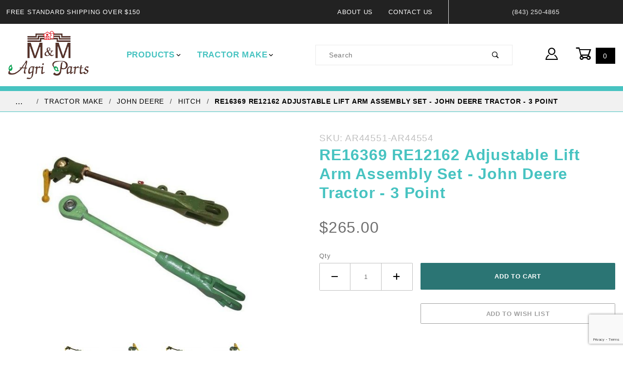

--- FILE ---
content_type: text/html; charset=utf-8
request_url: https://www.mmtractorparts.com/adjustable-non-adjustable-lift-arm-john-deere-940-1040-1120-1130-1140-1630.html
body_size: 10868
content:
<!DOCTYPE html><html lang="en" class="no-js" xmlns:fb="http://ogp.me/ns/fb#"><script>window.addEventListener('DOMContentLoaded', function () {sessionStorage.setItem('continue_url', 'https://www.mmtractorparts.com/adjustable-non-adjustable-lift-arm-john-deere-940-1040-1120-1130-1140-1630.html');});</script><head><meta charset="utf-8"><meta http-equiv="X-UA-Compatible" content="IE=edge"><meta name="viewport" content="width=device-width, initial-scale=1"><base href="https://www.mmtractorparts.com/mm5/"><title>MMTractorParts.com: RE16369 RE12162 Adjustable Lift Arm Assembly Set - John Deere Tractor - 3 Point</title><link rel="preconnect" crossorigin href="//www.google-analytics.com" data-resource-group="css_list" data-resource-code="preconnect-google-analytics" /><link rel="preconnect" crossorigin href="https://fonts.gstatic.com" data-resource-group="css_list" data-resource-code="preconnect-google-fonts" /><link rel="stylesheet" href="https://fonts.googleapis.com/css?family=Poppins:400,500,700&amp;display=optional" data-resource-group="css_list" data-resource-code="google-fonts" /><link type="text/css" media="all" rel="stylesheet" href="https://www.mmtractorparts.com/mm5/json.mvc?Store_Code=mmtract&amp;Function=CSSResource_Output&amp;CSSCombinedResource_Code=stylesheet&T=b22d9a4f" data-resource-group="css_list" data-resource-code="stylesheet" /><link type="text/css" media="all" rel="stylesheet" href="css/00000001/combofacets.css?T=8d7f2c98" data-resource-group="css_list" data-resource-code="combofacets" /><script type="text/javascript">
var MMThemeBreakpoints =
[
{
"code":	"mobile",
"name":	"Mobile",
"start":	{
"unit": "px",
"value": ""
}
,
"end":	{
"unit": "em",
"value": "39.999"
}
}
,{
"code":	"tablet",
"name":	"Tablet",
"start":	{
"unit": "px",
"value": ""
}
,
"end":	{
"unit": "em",
"value": "59.999"
}
}
];
</script>
<script type="text/javascript">
var json_url = "https:\/\/www.mmtractorparts.com\/mm5\/json.mvc\u003F";
var json_nosessionurl = "https:\/\/www.mmtractorparts.com\/mm5\/json.mvc\u003F";
var Store_Code = "mmtract";
</script>
<script type="text/javascript" src="https://www.mmtractorparts.com/mm5/clientside.mvc?T=0b35c118&amp;Module_Code=paypalcp&amp;Filename=runtime.js" integrity="sha512-A6/Hrcz8/r8OYVd2LYO313hk0S6tB5l/XeeOIIsdTxBuJqhAXWVVYIyDEomW+X+c75UgL0HeRe1C+MA3wdZSUw==" crossorigin="anonymous" async defer></script>
<script src="https://www.paypal.com/sdk/js?client-id=AcCNNzIa9VV_d1q2jFf4pNN33IIecvECC34nYq0EJIGN9EonWCRQD5JkXT_EDm6rOSCvnRE9g6JOGZXc&amp;merchant-id=N2ST28TQNTWDS&amp;currency=USD&amp;components=buttons,messages" data-partner-attribution-id="Miva_PCP"></script>
<script type="text/javascript" src="https://www.mmtractorparts.com/mm5/clientside.mvc?T=0b35c118&amp;Module_Code=cmp-cssui-searchfield&amp;Filename=runtime.js" integrity="sha512-GT3fQyjPOh3ZvhBeXjc3+okpwb4DpByCirgPrWz6TaihplxQROYh7ilw9bj4wu+hbLgToqAFQuw3SCRJjmGcGQ==" crossorigin="anonymous" async defer></script>
<script type="text/javascript">
var MMSearchField_Search_URL_sep = "https:\/\/www.mmtractorparts.com\/search.html\u003FSearch=";
(function( obj, eventType, fn )
{
if ( obj.addEventListener )
{
obj.addEventListener( eventType, fn, false );
}
else if ( obj.attachEvent )
{
obj.attachEvent( 'on' + eventType, fn );
}
})( window, 'mmsearchfield_override', function()
{
MMSearchField.prototype.onMenuAppendHeader = function () {return null;};MMSearchField.prototype.onMenuAppendItem = function (data) {var span;span = newElement('span', {'class': 'x-search-preview__entry'}, null, null);span.innerHTML = data;return span;};MMSearchField.prototype.onMenuAppendStoreSearch = function (search_value) {var item;item = newElement('div', {'class': 'x-search-preview__search-all'}, null, null);item.element_text = newTextNode('Search store for product "' + search_value + '"', item);return item;};MMSearchField.prototype.onFocus = function () {this.element_menu.classList.toggle('x-search-preview--open');};MMSearchField.prototype.onBlur = function () {this.element_menu.classList.toggle('x-search-preview--open');};
} );
</script>
<script type="text/javascript" src="https://www.mmtractorparts.com/mm5/clientside.mvc?T=0b35c118&amp;Filename=runtime_ui.js" integrity="sha512-ZIZBhU8Ftvfk9pHoUdkXEXY8RZppw5nTJnFsMqX+3ViPliSA/Y5WRa+eK3vIHZQfqf3R/SXEVS1DJTjmKgVOOw==" crossorigin="anonymous" async defer></script><script type="text/javascript" src="https://www.mmtractorparts.com/mm5/clientside.mvc?T=0b35c118&amp;Filename=ajax.js" integrity="sha512-hBYAAq3Edaymi0ELd4oY1JQXKed1b6ng0Ix9vNMtHrWb3FO0tDeoQ95Y/KM5z3XmxcibnvbVujqgLQn/gKBRhA==" crossorigin="anonymous" async defer></script><link rel="canonical" href="https://www.mmtractorparts.com/adjustable-non-adjustable-lift-arm-john-deere-940-1040-1120-1130-1140-1630.html" itemprop="url"><link type="text/css" media="all" rel="stylesheet" integrity="sha256-lWOXBr8vqpiy3pliCN1FmPIYkHdcr8Y0nc2BRMranrA= sha384-0K5gx4GPe3B0+RaqthenpKbJBAscHbhUuTd+ZmjJoHkRs98Ms3Pm2S4BvJqkmBdh sha512-wrhf+QxqNNvI+O73Y1XxplLd/Bt2GG2kDlyCGfeByKkupyZlAKZKAHXE2TM9/awtFar6eWl+W9hNO6Mz2QrA6Q==" crossorigin="anonymous" href="https://www.mmtractorparts.com/mm5/json.mvc?Store_Code=mmtract&amp;Function=CSSResource_Output&amp;CSSResource_Code=mm-theme-styles&T=9e1da947" data-resource-group="modules" data-resource-code="mm-theme-styles" /><script type="text/javascript" data-resource-group="modules" data-resource-code="recaptcha_v3">
(() =>
{
var script;
script	= document.createElement( 'script' );
script.src	= 'https://www.google.com/recaptcha/api.js?render=6Lem5YoqAAAAAMQdERIt9VYz101yht7ol53GZl4W';
document.documentElement.appendChild( script );
} )();
document.addEventListener( 'DOMContentLoaded', () =>
{
var form, element, elements, form_lookup;
form_lookup = new Array();
elements = document.querySelectorAll( 'form input\u005Bname\u003D\"Action\"\u005D\u005Bvalue\u003D\"AUTH\"\u005D, form \u005Bname\u003D\"Action\"\u005D\u005Bvalue\u003D\"ORDR,SHIP,CTAX,AUTH\"\u005D' )
for ( element of elements )
{
if ( element instanceof HTMLFormElement )	form = element;
else if ( element.form instanceof HTMLFormElement )	form = element.form;
else
{
form = null;
while ( element )
{
if ( element instanceof HTMLFormElement )
{
form = element;
break;
}
element = element.parentNode;
}
}
if ( form && ( form_lookup.indexOf( form ) === -1 ) )
{
form_lookup.push( form );
new Miva_reCAPTCHAv3_FormSubmitListener( form, 'payment_authorization' );
}
}
elements = document.querySelectorAll( 'form input\u005Bname\u003D\"Action\"\u005D\u005Bvalue\u003D\"EMPW\"\u005D' )
for ( element of elements )
{
if ( element instanceof HTMLFormElement )	form = element;
else if ( element.form instanceof HTMLFormElement )	form = element.form;
else
{
form = null;
while ( element )
{
if ( element instanceof HTMLFormElement )
{
form = element;
break;
}
element = element.parentNode;
}
}
if ( form && ( form_lookup.indexOf( form ) === -1 ) )
{
form_lookup.push( form );
new Miva_reCAPTCHAv3_FormSubmitListener( form, 'customer_forgot_password' );
}
}
elements = document.querySelectorAll( 'form input\u005Bname\u003D\"Action\"\u005D\u005Bvalue\u003D\"AFPW\"\u005D' )
for ( element of elements )
{
if ( element instanceof HTMLFormElement )	form = element;
else if ( element.form instanceof HTMLFormElement )	form = element.form;
else
{
form = null;
while ( element )
{
if ( element instanceof HTMLFormElement )
{
form = element;
break;
}
element = element.parentNode;
}
}
if ( form && ( form_lookup.indexOf( form ) === -1 ) )
{
form_lookup.push( form );
new Miva_reCAPTCHAv3_FormSubmitListener( form, 'affiliate_forgot_password' );
}
}
elements = document.querySelectorAll( 'form input\u005Bname\u003D\"Action\"\u005D\u005Bvalue\u003D\"CSTR\"\u005D' )
for ( element of elements )
{
if ( element instanceof HTMLFormElement )	form = element;
else if ( element.form instanceof HTMLFormElement )	form = element.form;
else
{
form = null;
while ( element )
{
if ( element instanceof HTMLFormElement )
{
form = element;
break;
}
element = element.parentNode;
}
}
if ( form && ( form_lookup.indexOf( form ) === -1 ) )
{
form_lookup.push( form );
new Miva_reCAPTCHAv3_FormSubmitListener( form, 'customer_reset_password' );
}
}
elements = document.querySelectorAll( 'form input\u005Bname\u003D\"Action\"\u005D\u005Bvalue\u003D\"AFFR\"\u005D' )
for ( element of elements )
{
if ( element instanceof HTMLFormElement )	form = element;
else if ( element.form instanceof HTMLFormElement )	form = element.form;
else
{
form = null;
while ( element )
{
if ( element instanceof HTMLFormElement )
{
form = element;
break;
}
element = element.parentNode;
}
}
if ( form && ( form_lookup.indexOf( form ) === -1 ) )
{
form_lookup.push( form );
new Miva_reCAPTCHAv3_FormSubmitListener( form, 'affiliate_reset_password' );
}
}
elements = document.querySelectorAll( 'form input\u005Bname\u003D\"Action\"\u005D\u005Bvalue\u003D\"LOGN\"\u005D, form input\u005Bname\u003D\"Action\"\u005D\u005Bvalue\u005E\u003D\"LOGN,\"\u005D' )
for ( element of elements )
{
if ( element instanceof HTMLFormElement )	form = element;
else if ( element.form instanceof HTMLFormElement )	form = element.form;
else
{
form = null;
while ( element )
{
if ( element instanceof HTMLFormElement )
{
form = element;
break;
}
element = element.parentNode;
}
}
if ( form && ( form_lookup.indexOf( form ) === -1 ) )
{
form_lookup.push( form );
new Miva_reCAPTCHAv3_FormSubmitListener( form, 'customer_login' );
}
}
} );
class Miva_reCAPTCHAv3_FormSubmitListener
{
#form;
#submitting;
#event_submit;
#original_submit;
#recaptcha_action;
#event_fallback_submit;
constructor( form, recaptcha_action )
{
this.#form	= form;
this.#submitting	= false;
this.#original_submit	= form.submit;
this.#recaptcha_action	= recaptcha_action;
this.#event_fallback_submit	= () => { this.#form.submit(); };
this.#event_submit	= ( e ) =>
{
e.stopImmediatePropagation();
e.preventDefault();
//
// Trigger overwritten submit to build reCAPTCHAv3 response, where the original
// form submit will be restored in the callback and the "submit" listener removed.
//
this.#form.submit();
}
this.#form.submit	= () =>
{
if ( this.#submitting )
{
return;
}
this.#submitting = true;
Miva_reCAPTCHAv3_Submit( this.#recaptcha_action, ( token ) =>
{
var input_response;
this.#submitting	= false;
input_response	= document.createElement( 'input' );
input_response.type	= 'hidden';
input_response.name	= 'reCAPTCHAv3_Response';
input_response.value	= token;
this.#form.submit	= this.#original_submit;
this.#form.removeEventListener( 'submit', this.#event_submit, { capture: true } );
this.#form.appendChild( input_response );
if ( this.#form.requestSubmit )
{
this.#form.requestSubmit();
}
else
{
this.#form.addEventListener( 'submit', this.#event_fallback_submit );
this.#form.dispatchEvent( new Event( 'submit', { bubbles: true, cancelable: true } ) );
this.#form.removeEventListener( 'submit', this.#event_fallback_submit );
}
} );
};
this.#form.addEventListener( 'submit', this.#event_submit, { capture: true } );
}
}
function Miva_reCAPTCHAv3_Submit( recaptcha_action, callback )
{
try
{
grecaptcha.ready( () => {
try
{
grecaptcha.execute( '6Lem5YoqAAAAAMQdERIt9VYz101yht7ol53GZl4W', { action: recaptcha_action } ).then( ( token ) => {
callback( token );
} );
}
catch ( e )
{
setTimeout( () => callback( 'recaptcha failed' ) );
}
} );
}
catch ( e )
{
setTimeout( () => callback( 'recaptcha failed' ) );
}
}
</script><link type="text/css" media="all" rel="stylesheet" href="themes/shadows/ui/css/custom.css?T=a626d7b2" data-resource-group="head_tag" data-resource-code="z-aarc-style" /><script type="text/javascript" async defer src="scripts/00000001/runtime_combofacets.js?T=bca8c736" data-resource-group="head_tag" data-resource-code="runtimecombofacets"></script><script type="text/javascript" async="async" src="https://platform-api.sharethis.com/js/sharethis.js#property=5f7f60df182ae700120f9af4&amp;product=sop" data-resource-group="head_tag" data-resource-code="sharing"></script><script type="text/javascript" src="https://www.mmtractorparts.com/mm5/clientside.mvc?T=0b35c118&amp;Filename=runtime.js" integrity="sha512-EiU7WIxWkagpQnQdiP517qf12PSFAddgl4rw2GQi8wZOt6BLZjZIAiX4R53VP0ePnkTricjSB7Edt1Bef74vyg==" crossorigin="anonymous" async defer></script><script type="text/javascript" src="https://www.mmtractorparts.com/mm5/clientside.mvc?T=0b35c118&amp;Filename=MivaEvents.js" integrity="sha512-bmgSupmJLB7km5aCuKy2K7B8M09MkqICKWkc+0w/Oex2AJv3EIoOyNPx3f/zwF0PZTuNVaN9ZFTvRsCdiz9XRA==" crossorigin="anonymous" async defer></script><script type="text/javascript" src="https://www.mmtractorparts.com/mm5/clientside.mvc?T=0b35c118&amp;Filename=AttributeMachine.js" integrity="sha512-e2qSTe38L8wIQn4VVmCXg72J5IKMG11e3c1u423hqfBc6VT0zY/aG1c//K/UjMA6o0xmTAyxRmPOfEUlOFFddQ==" crossorigin="anonymous" async defer></script>
<script type="text/javascript">
(function( obj, eventType, fn )
{
if ( obj.addEventListener )
{
obj.addEventListener( eventType, fn, false );
}
else if ( obj.attachEvent )
{
obj.attachEvent( 'on' + eventType, fn );
}
})( window, 'attributemachine_override', function()
{
AttributeMachine.prototype.Generate_Discount = function (discount) {var discount_div;discount_div = document.createElement('div');discount_div.innerHTML = discount.descrip + ': ' + discount.formatted_discount;return discount_div;};AttributeMachine.prototype.Generate_Swatch = function (product_code, attribute, option) {var swatch_container = document.querySelector('#swatches');var swatch = document.createElement('li');var img = document.createElement('img');img.src = option.image;img.setAttribute('alt', option.prompt);img.setAttribute('title', option.prompt);swatch.classList.add('o-list-inline__item');swatch.setAttribute('data-code', option.code);swatch.setAttribute('data-color', option.prompt);swatch.appendChild(img);setTimeout(function () {if (swatch_container) {var swatch_element = swatch_container.querySelector('ul');var swatch_select = document.querySelector('[data-hook="attribute-swatch-select"]');var swatch_selected = swatch_select.options[swatch_select.selectedIndex].text;var swatch_name_element = document.querySelector('[data-hook="attribute-swatch-name"]');var swatchElements = swatch_element.querySelectorAll('li');swatch_element.removeAttribute('style');swatch_element.classList.add('o-list-inline');/*** Adds the selected swatch name to the label.*/swatch_name_element.textContent = swatch_selected;/*** Adds an active class to the selected swatch.*/swatchElements.forEach(function (swatchElement) {var swatchColor = swatchElement.getAttribute('data-code');var swatchImage = swatchElement.querySelector('img');if (swatchColor === swatch_select.options[swatch_select.selectedIndex].value) {swatchImage.classList.add('x-product-layout-purchase__swatches--active');}});}}, 0);return swatch;};AttributeMachine.prototype.Swatch_Click = function(input, attribute, option) {var swatch_name_element = document.querySelector('[data-hook="attribute-swatch-name"]');var i;for (i = 0; i < input.select.options.length; i++) {if (input.select.options[i].value === option.code) {input.select.selectedIndex = i;}}if (attribute.inventory) {this.Attribute_Changed(input);}swatch_name_element.innerHTML = option.prompt;};
} );
</script>
<script type="text/javascript" src="https://www.mmtractorparts.com/mm5/clientside.mvc?T=0b35c118&amp;Filename=ImageMachine.js" integrity="sha512-luSn6atUPOw8U8HPV927zNVkcbbDcvbAlaSh/MEWznSCrOzPC2iQVeXSwLabEEn43FBmR6lKN0jhsWKmJR4n1Q==" crossorigin="anonymous" async defer></script>
<script type="text/javascript">
(function( obj, eventType, fn )
{
if ( obj.addEventListener )
{
obj.addEventListener( eventType, fn, false );
}
else if ( obj.attachEvent )
{
obj.attachEvent( 'on' + eventType, fn );
}
})( window, 'imagemachine_override', function()
{
ImageMachine.prototype.ImageMachine_Generate_Thumbnail = function (thumbnail_image, main_image, closeup_image, type_code) {var thumbnail,img;thumbnail = document.createElement('li');thumbnail.classList.add('o-layout__item');thumbnail.classList.add('x-product-layout-images__thumbnail-image');if (typeof( thumbnail_image ) === 'string' && thumbnail_image.length > 0) {img = document.createElement('img');img.src = thumbnail_image;img.setAttribute('alt', 'RE16369 RE12162 Adjustable Lift Arm Assembly Set - John Deere Tractor - 3 Point');img.setAttribute('title', 'RE16369 RE12162 Adjustable Lift Arm Assembly Set - John Deere Tractor - 3 Point');thumbnail.appendChild(img);}return thumbnail;};/*** This disables the default Miva image zoom functionality.*/ImageMachine.prototype.Closeup_Open = function () {return false;}
} );
</script>
<meta property="og:title" content="RE16369 RE12162 Adjustable Lift Arm Assembly Set - John Deere Tractor - 3 Point"><meta property="og:type" content="product"><meta property="og:image" content="https://www.mmtractorparts.com/mm5/bb5b806dfbde0217595fefcfac081585.jpg"><meta property="og:url" content="https://www.mmtractorparts.com/adjustable-non-adjustable-lift-arm-john-deere-940-1040-1120-1130-1140-1630.html"><meta property="og:site_name" content="MMTractorParts.com"><meta property="og:description" content="Check out the deal on RE16369 RE12162 Adjustable Lift Arm Assembly Set - John Deere Tractor - 3 Point at MMTractorParts.com"><meta property="og:locale" content="en_US"><meta name="twitter:card" content="summary_large_image"><meta name="twitter:site" content="@TWITTER_ACCOUNT"><meta name="twitter:creator" content="@TWITTER_ACCOUNT"><meta name="twitter:url" content="https://www.mmtractorparts.com/adjustable-non-adjustable-lift-arm-john-deere-940-1040-1120-1130-1140-1630.html"><meta name="twitter:title" content="RE16369 RE12162 Adjustable Lift Arm Assembly Set - John Deere Tractor - 3 Point"><meta name="twitter:description" content="Check out the deal on RE16369 RE12162 Adjustable Lift Arm Assembly Set - John Deere Tractor - 3 Point at MMTractorParts.com"><meta name="twitter:image" content="https://www.mmtractorparts.com/mm5/bb5b806dfbde0217595fefcfac081585.jpg"><meta name="twitter:image:alt" content="RE16369 RE12162 Adjustable Lift Arm Assembly Set - John Deere Tractor - 3 Point"></head><body id="js-PROD" class="o-site-wrapper t-page-prod"><div id="mini_basket" class="readytheme-contentsection">
<section class="x-mini-basket" data-hook="mini-basket" data-item-count="0" data-subtotal=""><div class="x-mini-basket__content u-bg-white"><header><div class="x-mini-basket__header"><strong>My Cart: 0 item(s)</strong><button class="c-button u-bg-gray-40 u-icon-cross" data-hook="close-mini-basket"></button></div><hr class="c-keyline"></header><footer class="x-mini-basket__footer"><div class="x-messages x-messages--info">Your Shopping Cart Is Empty</div></footer></div></section>
</div>
<header class="o-wrapper o-wrapper--full o-wrapper--flush t-site-header" data-hook="site-header"><!-- Global site tag (gtag.js) - Google Analytics --><script async src="https://www.googletagmanager.com/gtag/js?id=UA-211778041-1"></script><script>window.dataLayer = window.dataLayer || [];function gtag(){dataLayer.push(arguments);}gtag('js', new Date());gtag('config', 'UA-211778041-1');</script><section class="o-layout u-bg-gray-50 u-color-white t-site-header__top-navigation "><div class="o-layout__item u-width-12 u-width-4--l u-width-7--w u-text-center u-text-left--l"><span id="header_message" class="readytheme-banner">
<span class="u-text-uppercase t-site-header__message">Free Standard Shipping Over $150</span>
</span>
</div><div class="o-layout o-layout--align-center o-layout__item u-text-uppercase u-hidden u-flex--l u-width-8--l u-width-5--w t-site-header__links"><div class="o-layout__item"><div class="x-transfigure-navigation__footer">
<a class="x-transfigure-navigation__footer-link u-color-gray-40" href="https://www.mmtractorparts.com/about-us.html" title="About Us">About Us</a>
<a class="x-transfigure-navigation__footer-link u-color-gray-40" href="https://www.mmtractorparts.com/contact-us.html" title="Contact Us">Contact Us</a>
</div></div><div class="o-layout__item u-color-gray-10 u-text-center">(843) 250-4865</div></div></section>	<section class="o-wrapper t-site-header__masthead"><div class="o-layout o-layout--align-center"><div class="o-layout__item u-width-2 u-width-1--m u-hidden--l "><button class="c-button c-button--flush c-button--full c-button--hollow u-bg-transparent u-border-none u-color-gray-50 u-font-huge u-icon-menu" data-hook="open-main-menu"></button></div><div class="o-layout__item u-width-8 u-width-10--m u-width-2--l u-width-2--w u-text-center u-text-left--l t-site-header__logo"><a href="https://www.mmtractorparts.com/" title="MMTractorParts.com" rel="nofollow"><img src="graphics/00000001/1/logo_2.png" alt="Shadows ReadyTheme" title="Shadows ReadyTheme"></a></div><div class="o-layout__item u-width-2 u-width-1--m u-hidden--l "><a class="u-icon-cart-empty u-color-gray-50 t-site-header__basket-link--mobile" data-hook="open-mini-basket" href="https://www.mmtractorparts.com/basket-contents.html"><span class="bkg-black u-color-gray-10 u-font-primary t-site-header__basket-link-quantity--mobile" data-hook="mini-basket-count ">0</span></a></div><div class="o-layout__item u-width-12 u-width-4--l u-width-4--w"><nav class="o-layout__item u-width-12 u-text-bold u-text-uppercase c-navigation x-transfigure-navigation " data-hook="transfigure-navigation"><div class="x-transfigure-navigation__wrap" data-layout="horizontal-drop-down"><header class="x-transfigure-navigation__header u-hidden--l c-control-group"><a class="c-button c-button--full c-button--large c-control-group__button u-bg-gray-10 u-color-gray-50 u-text-bold u-text-uppercase" href="https://www.mmtractorparts.com/customer-login.html"><span class="u-icon-user"></span> Sign In or Register</a><button class="c-button u-bg-gray-40 u-color-gray-10 u-icon-cross c-control-group__button" data-hook="close-main-menu"></button></header><div class="x-transfigure-navigation__content"><ul class="c-navigation__row x-transfigure-navigation__row"><li class="c-navigation__list has-child-menu" data-hook="has-drop-down has-child-menu"><a class="c-navigation__link" href="https://www.mmtractorparts.com/tractor-parts.html" target="_self">Products<span class="c-navigation__link-carat"><span class="u-icon-chevron-right"></span></span></a><ul class="c-navigation__row is-hidden"><li class="c-navigation__list u-hidden--l" data-hook="show-previous-menu"><span class="c-navigation__link"><span class="u-icon-chevron-left">&nbsp;</span><span class="o-layout--grow">Main Menu</span></span></li><li class="c-navigation__list "><a class="c-navigation__link" href="https://www.mmtractorparts.com/rear-axle-break.html" target="_self">Brake & Rear Axle</a></li><li class="c-navigation__list "><a class="c-navigation__link" href="https://www.mmtractorparts.com/clutch-transmission-316.html" target="_self">Clutch & Transmission</a></li><li class="c-navigation__list "><a class="c-navigation__link" href="https://www.mmtractorparts.com/cooling-system.html" target="_self">Cooling System</a></li><li class="c-navigation__list "><a class="c-navigation__link" href="https://www.mmtractorparts.com/sheet-metal-decal.html" target="_self">Decals & Sheet Metal</a></li><li class="c-navigation__list "><a class="c-navigation__link" href="https://www.mmtractorparts.com/electrical-system-ignition.html" target="_self">Electrical System & Ignition</a></li><li class="c-navigation__list "><a class="c-navigation__link" href="https://www.mmtractorparts.com/engine-exhaust.html" target="_self">Engine & Exhaust</a></li><li class="c-navigation__list "><a class="c-navigation__link" href="https://www.mmtractorparts.com/front-axle-steering.html" target="_self">Front Axle & Steering</a></li><li class="c-navigation__list "><a class="c-navigation__link" href="https://www.mmtractorparts.com/hydraulics-pto.html" target="_self">Hydraulics</a></li><li class="c-navigation__list "><a class="c-navigation__link" href="https://www.mmtractorparts.com/hitch.html" target="_self">Hitch</a></li><li class="c-navigation__list "><a class="c-navigation__link" href="https://www.mmtractorparts.com/fuel-air.html" target="_self">Fuel & Air</a></li><li class="c-navigation__list "><a class="c-navigation__link" href="https://www.mmtractorparts.com/lights-315.html" target="_self">Lights</a></li><li class="c-navigation__list "><a class="c-navigation__link" href="https://www.mmtractorparts.com/tires-wheels-rims.html" target="_self">Tires & Rims</a></li><li class="c-navigation__list "><a class="c-navigation__link" href="https://www.mmtractorparts.com/carburetor-rebuild.html" target="_self">Carburetor Rebuild</a></li><li class="c-navigation__list u-hidden--l"><a class="c-navigation__link" href="https://www.mmtractorparts.com/tractor-parts.html" target="_self">View All Products</a></li></ul></li><li class="c-navigation__list has-child-menu" data-hook="has-drop-down has-child-menu"><a class="c-navigation__link" href="https://www.mmtractorparts.com/tractor-make.html" target="_self">Tractor Make<span class="c-navigation__link-carat"><span class="u-icon-chevron-right"></span></span></a><ul class="c-navigation__row is-hidden"><li class="c-navigation__list u-hidden--l" data-hook="show-previous-menu"><span class="c-navigation__link"><span class="u-icon-chevron-left">&nbsp;</span><span class="o-layout--grow">Main Menu</span></span></li><li class="c-navigation__list "><a class="c-navigation__link" href="https://www.mmtractorparts.com/allis-chalmers.html" target="_self">Allis Chalmers</a></li><li class="c-navigation__list "><a class="c-navigation__link" href="https://www.mmtractorparts.com/case.html" target="_self">Case</a></li><li class="c-navigation__list "><a class="c-navigation__link" href="https://www.mmtractorparts.com/ford-new-holland.html" target="_self">Ford/New Holland/Fordson</a></li><li class="c-navigation__list "><a class="c-navigation__link" href="https://www.mmtractorparts.com/ih-farmall.html" target="_self">IH Farmall / McCormick</a></li><li class="c-navigation__list "><a class="c-navigation__link" href="https://www.mmtractorparts.com/john-deere.html" target="_self">John Deere</a></li><li class="c-navigation__list "><a class="c-navigation__link" href="https://www.mmtractorparts.com/kubota.html" target="_self">Kubota</a></li><li class="c-navigation__list "><a class="c-navigation__link" href="https://www.mmtractorparts.com/massey-ferguson.html" target="_self">Massey Ferguson / Massey Harris</a></li><li class="c-navigation__list "><a class="c-navigation__link" href="https://www.mmtractorparts.com/oliver.html" target="_self">Minneapolis Moline / Oliver White</a></li><li class="c-navigation__list "><a class="c-navigation__link" href="https://www.mmtractorparts.com/other.html" target="_self">Other</a></li><li class="c-navigation__list "><a class="c-navigation__link" href="https://www.mmtractorparts.com/carburetor-rebuild.html" target="_self">Carburetor Rebuild</a></li><li class="c-navigation__list u-hidden--l"><a class="c-navigation__link" href="https://www.mmtractorparts.com/tractor-make.html" target="_self">View All Tractor Make</a></li></ul></li><li class="c-navigation__list u-hidden--l u-text-left"><div class="x-transfigure-navigation__footer">
<a class="x-transfigure-navigation__footer-link u-color-gray-40" href="https://www.mmtractorparts.com/about-us.html" title="About Us">About Us</a>
<a class="x-transfigure-navigation__footer-link u-color-gray-40" href="https://www.mmtractorparts.com/contact-us.html" title="Contact Us">Contact Us</a>
</div></li></ul></div></div></nav></div><div class="o-layout__item u-width-12 u-width-4--l u-width-4--w " itemscope itemtype="http://schema.org/WebSite"><meta itemprop="url" content="//www.mmtractorparts.com/"/><form class="t-site-header__search-form" method="post" action="https://www.mmtractorparts.com/search.html" itemprop="potentialAction" itemscope itemtype="http://schema.org/SearchAction"><fieldset><legend>Product Search</legend><ul class="c-form-list"><li class="c-form-list__item c-form-list__item--full c-control-group u-flex"><meta itemprop="target" content="https://www.mmtractorparts.com/search.html?q={Search}"/><input class="c-form-input c-control-group__field u-bg-transparent u-border-none" data-mm_searchfield="Yes" data-mm_searchfield_id="x-search-preview" type="search" name="Search" value="" placeholder="Search" autocomplete="off" required itemprop="query-input"><button class="c-button c-button--large c-control-group__button u-bg-transparent u-color-gray-50 u-icon-search u-border-none" type="submit"></button></li></ul></fieldset><span class="x-search-preview" data-mm_searchfield_menu="Yes" data-mm_searchfield_id="x-search-preview"></span></form></div><div class="o-layout__item u-hidden u-flex--l u-width-2--l u-width-2--w t-site-header__masthead-links "><a class="u-color-gray-50 u-text-uppercase" data-hook="show-related" data-target="global-account" href="https://www.mmtractorparts.com/customer-login.html"><span class="u-icon-user u-color-gray-40"></span></a><a class="u-color-white u-text-uppercase t-site-header__basket-link" data-hook="open-mini-basket" href="https://www.mmtractorparts.com/basket-contents.html"><span class="u-icon-cart-empty" data-hook="open-mini-basket"></span><span class="bkg-black u-color-white t-site-header__basket-link-quantity" data-hook="open-mini-basket mini-basket-count">0</span></a></div><div class="u-over-everything t-global-account" data-hook="global-account"><form class="t-global-account__form" method="post" action="https://www.mmtractorparts.com/adjustable-non-adjustable-lift-arm-john-deere-940-1040-1120-1130-1140-1630.html" autocomplete="off"><fieldset><legend>Global Account Log In</legend><input type="hidden" name="Action" value="NLOG" /><input type="hidden" name="Category_Code" value="DeereHitch" /><input type="hidden" name="Product_Code" value="AR44551-AR44554" /><input type="hidden" name="Search" value="" /><input type="hidden" name="Per_Page" value="" /><input type="hidden" name="Sort_By" value="disp_order" /><ul class="c-form-list"><li class="c-form-list__item c-form-list__item--full"><label class="u-hide-visually">Email Adress</label><input class="c-form-input c-form-input--large" type="email" name="Customer_LoginEmail" value="" autocomplete="email" placeholder="Email" required></li><li class="c-form-list__item c-form-list__item--full"><label class="u-hide-visually">Password</label><input class="c-form-input c-form-input--large" type="password" name="Customer_Password" autocomplete="current-password" placeholder="Password"></li><li class="c-form-list__item c-form-list__item--full"><input class="c-button c-button--full c-button--huge bkg-secondary u-color-white u-text-bold u-text-uppercase" type="submit" value="Sign In"></li><li class="c-form-list__item c-form-list__item--full"><a class="c-button c-button--full c-button--hollow c-button--huge u-bg-white u-color-gray-50 u-text-bold u-text-uppercase" href="https://www.mmtractorparts.com/customer-login.html">Register</a></li><li class="c-form-list__item c-form-list__item--full u-text-center"><a class="u-color-gray-30 u-text-bold u-font-small u-text-uppercase" href="https://www.mmtractorparts.com/forgot-password.html">Forgot Password?</a></li></ul></fieldset></form></div><div class="o-layout__item u-width-12 u-width-8--l u-width-7--w u-hidden "><br class="u-hidden--m"><span class="c-heading-echo u-block u-text-bold u-text-center u-text-right--l u-text-uppercase u-color-gray-20"><span class="u-icon-secure"></span> Secure Checkout</span></div></div></section></header><!-- end t-site-header --><nav class="x-collapsing-breadcrumbs t-breadcrumbs" data-hook="collapsing-breadcrumbs"><ul class="o-list-inline x-collapsing-breadcrumbs__group u-hidden" data-hook="collapsing-breadcrumbs__group"></ul><ul class="o-list-inline x-collapsing-breadcrumbs__list" data-hook="collapsing-breadcrumbs__list" itemscope itemtype="http://schema.org/BreadcrumbList"><li class="o-list-inline__item u-hidden" data-hook="collapsing-breadcrumbs__trigger-area"><button class="c-button c-button--hollow u-border-none u-color-black u-bg-transparent x-collapsing-breadcrumbs__button" data-hook="collapsing-breadcrumbs__button">&hellip;</button></li><li class="o-list-inline__item" data-hook="collapsing-breadcrumbs__item" itemprop="itemListElement" itemscope itemtype="http://schema.org/ListItem"><a class="u-color-black" href="https://www.mmtractorparts.com/" title="Home" itemprop="item"><span itemprop="name">Home</span></a><meta itemprop="position" content="1" /></li><li class="o-list-inline__item" data-hook="collapsing-breadcrumbs__item" itemprop="itemListElement" itemscope itemtype="http://schema.org/ListItem"><a class="u-color-black" href="https://www.mmtractorparts.com/tractor-make.html" title="Tractor Make" itemprop="item"><span itemprop="name">Tractor Make</span></a><meta itemprop="position" content="2" /></li><li class="o-list-inline__item" data-hook="collapsing-breadcrumbs__item" itemprop="itemListElement" itemscope itemtype="http://schema.org/ListItem"><a class="u-color-black" href="https://www.mmtractorparts.com/john-deere.html" title="John Deere" itemprop="item"><span itemprop="name">John Deere</span></a><meta itemprop="position" content="3" /></li><li class="o-list-inline__item" data-hook="collapsing-breadcrumbs__item" itemprop="itemListElement" itemscope itemtype="http://schema.org/ListItem"><a class="u-color-black" href="https://www.mmtractorparts.com/hitch-257.html" title="Hitch" itemprop="item"><span itemprop="name">Hitch</span></a><meta itemprop="position" content="4" /></li><li class="o-list-inline__item u-text-bold" data-hook="collapsing-breadcrumbs__item" itemprop="itemListElement" itemscope itemtype="http://schema.org/ListItem"><a class="u-color-black" href="https://www.mmtractorparts.com/adjustable-non-adjustable-lift-arm-john-deere-940-1040-1120-1130-1140-1630.html" title="RE16369 RE12162 Adjustable Lift Arm Assembly Set - John Deere Tractor - 3 Point" itemprop="item"><span itemprop="name">RE16369 RE12162 Adjustable Lift Arm Assembly Set - John Deere Tractor - 3 Point</span></a><meta itemprop="position" content="5" /></li></ul></nav><!-- end .x-collapsing-breadcrumbs --><main class="o-wrapper t-main-content-element"><section class="o-layout"><div class="o-layout__item"></div></section><section class="o-layout"><div class="o-layout__item"></div></section><!-- Start: Google Rich Snippets --><div itemscope itemtype="http://schema.org/Product"><meta itemprop="mpn" content="AR44551 &#40;R3121&#41; AR44554 &#40;R3124&#41; - 3 Point" /><meta itemprop="sku" content="AR44551 &#40;R3121&#41; AR44554 &#40;R3124&#41; - 3 Point" /><meta itemprop="name" content="RE16369 RE12162 Adjustable Lift Arm Assembly Set - John Deere Tractor - 3 Point" /><meta itemprop="image" content="https://www.mmtractorparts.com/mm5/bb5b806dfbde0217595fefcfac081585.jpg" /><meta itemprop="category" content="Hitch" /><meta itemprop="description" content="Complete Lift Arm Adjusting Leveling Box Assembly and Non-adjustable Lift Link Assembly &#40;Left &amp;amp; Right side&#41;: 3 Point HitchJohn Deere Tractor: 820 &#40;3 Cyl&#41;, 830 &#40;3 Cyl&#41;, 940,&amp;nbsp;1020, 1040, 1120, 1130, 1140, 1520, 1530, 1830, 2020, 2030, 2040, 2120, 2130, 2150, 2155, 2240, 2350, 2355, 2440, 2550, 2555, 2630, 2640, 2750, 2755,  2840,  2855,  2940,  2950,  3055, 3150, 3155, 3255 &#40;with non-telescoping 3pt Pull Arm&#41;&amp;nbsp;John Deere Tractor:&amp;nbsp;940, 1040,  1120,  1130,  1140,  1630,  1830,  2120,  2130,  2150,  2255 &#40;European&#41;Adjustable Type Leveling Box Assembly &#40;Right&#41;&amp;nbsp;Category 1 - 17.5&quot; Rod &#40;23&quot; Closed - 29 1/2&quot; Open&#41;Non-Adjustable Type &#40;Left&#41; Category 1 - 17.5&quot; Rod LengthAR44551, RE16369,&amp;nbsp;L2837417,&amp;nbsp;R48595,&amp;nbsp;T21558,&amp;nbsp;T21559,&amp;nbsp;T21758, T21901, T22399, T25835, T32488AR44554, RE12162, R48595, T21901, T25836,&amp;nbsp;AR81571" /><meta itemprop="brand" content="MMTractorParts.com" /><div itemprop="offers" itemscope itemtype="http://schema.org/Offer"><meta itemprop="url" content="https://www.mmtractorparts.com/adjustable-non-adjustable-lift-arm-john-deere-940-1040-1120-1130-1140-1630.html" /><meta itemprop="sku" content="AR44551 &#40;R3121&#41; AR44554 &#40;R3124&#41; - 3 Point" /><section class="o-layout o-layout--wide u-grids-1 u-grids-2--m x-product-layout"><figure class="o-layout__item u-text-center x-product-layout-images"><a data-mini-modal data-mini-modal-type="inline" href="#closeup_image" title="RE16369 RE12162 Adjustable Lift Arm Assembly Set - John Deere Tractor - 3 Point"><img id="main_image" class="x-product-layout-images__image" src="graphics/en-US/cssui/blank.gif" alt="RE16369 RE12162 Adjustable Lift Arm Assembly Set - John Deere Tractor - 3 Point" title="RE16369 RE12162 Adjustable Lift Arm Assembly Set - John Deere Tractor - 3 Point"></a><ul id="thumbnails" class="o-layout u-grids-3 u-grids-6--m o-layout--justify-center x-product-layout-images__thumbnail-list"></ul><img id="closeup_image" class="u-hide-visually" src="graphics/en-US/cssui/blank.gif" alt="RE16369 RE12162 Adjustable Lift Arm Assembly Set - John Deere Tractor - 3 Point" title="RE16369 RE12162 Adjustable Lift Arm Assembly Set - John Deere Tractor - 3 Point"><span id="closeup_close" class="u-hidden"><span id="closeup_div" class="u-hide-visually"></span></span><script type="text/javascript">
(function( obj, eventType, fn )
{
if ( obj.addEventListener )
{
obj.addEventListener( eventType, fn, false );
}
else if ( obj.attachEvent )
{
obj.attachEvent( 'on' + eventType, fn );
}
})( window, 'imagemachine_initialize', function()
{
var image_data4021 = [
{
"type_code":	"main",
"image_data":
[
"bb5b806dfbde0217595fefcfac081585_640x441.jpg",
"bb5b806dfbde0217595fefcfac081585_80x55.jpg",
"bb5b806dfbde0217595fefcfac081585.jpg"
]
}
,{
"type_code":	"type1",
"image_data":
[
"eabfe4eafb2f8fd31d4bec41a8b16b75_619x640.jpg",
"eabfe4eafb2f8fd31d4bec41a8b16b75_77x80.jpg",
"eabfe4eafb2f8fd31d4bec41a8b16b75.jpg"
]
}
,{
"type_code":	"type2",
"image_data":
[
"be41fcf8d9b49f5c8c3b72948c0acd0a_640x441.jpg",
"be41fcf8d9b49f5c8c3b72948c0acd0a_80x55.jpg",
"be41fcf8d9b49f5c8c3b72948c0acd0a.jpg"
]
}
,{
"type_code":	"type3",
"image_data":
[
"f694a13d35a451d2413c409ae03b8ede_619x640.jpg",
"f694a13d35a451d2413c409ae03b8ede_77x80.jpg",
"f694a13d35a451d2413c409ae03b8ede.jpg"
]
}
]
var im4021 = new ImageMachine( 'AR44551-AR44554', 0, 'main_image', 'thumbnails', 'closeup_div', 'closeup_image', 'closeup_close', '', 'B', 640, 640, 1, 'B', 960, 960, 1, 80, 80, 1, '' );
im4021.oninitialize( image_data4021 );
});
</script>
</figure><!-- end .x-product-layout-images --><form class="o-layout__item x-product-layout-purchase" data-hook="purchase" action="https://www.mmtractorparts.com/basket-contents.html" method="post" name="add"><input type="hidden" name="Old_Screen" value="PROD" /><input type="hidden" name="Old_Search" value="" /><input type="hidden" name="Action" value="ADPR" /><input type="hidden" name="Product_Code" value="AR44551-AR44554" /><input type="hidden" name="Category_Code" value="DeereHitch" /><input type="hidden" name="Offset" value="" /><input type="hidden" name="AllOffset" value="" /><input type="hidden" name="CatListingOffset" value="" /><input type="hidden" name="RelatedOffset" value="" /><input type="hidden" name="SearchOffset" value="" /><legend>Purchase RE16369 RE12162 Adjustable Lift Arm Assembly Set - John Deere Tractor - 3 Point</legend><ul class="c-form-list"><li class="c-form-list__item c-form-list__item--full"><h1 class="c-heading-delta u-text-bold x-product-layout-purchase__name"><span class="u-color-gray-20 c-heading--subheading x-product-layout-purchase__sku">SKU: AR44551-AR44554</span><br><span itemprop="name">RE16369 RE12162 Adjustable Lift Arm Assembly Set - John Deere Tractor - 3 Point</span></h1></li><li class="c-form-list__item c-form-list__item--full"><p class="u-flex x-product-layout-purchase__pricing u-color-gray-40"><span class="c-heading-delta x-product-layout-purchase__pricing-current"><span id="price-value" itemprop="price" content="265">$265.00</span></span></p><div id="product-discounts" class="x-product-layout-purchase__product-discounts u-font-small"></div></li><li class="o-layout c-form-list__item u-grids-1 u-grids-2--m x-product-layout-purchase__options u-color-gray-40"><input data-hook="product-attribute__count" type="hidden" name="Product_Attribute_Count" value="0"></li><li class="c-form-list__item c-form-list__item--full x-product-layout-purchase__cta"><div class="x-product-layout-purchase__message" data-hook="purchase-message"></div><div class="o-layout"><div class="o-layout__item u-width-12 u-width-4--m x-product-layout-purchase__options-quantity"><label class="c-form-label u-text-bold u-font-small u-color-gray-40 is-required" for="l-quantity">Qty</label><div class="x-quantify c-control-group t-quantify u-font-small" data-hook="quantify"><button class="c-button c-control-group__button u-bg-white u-color-gray-40 u-icon-subtract" data-action="decrement"></button><input class="c-form-input c-control-group__field u-text-center u-color-gray-40" type="tel" name="Quantity" value="1"><button class="c-button c-control-group__button u-bg-white u-color-gray-40 u-icon-add" data-action="increment"></button></div></div><p class="o-layout__item u-width-12 u-width-8--m"><span class="c-form-label u-font-small">&nbsp;</span><span onclick="document.forms.add.action = 'https:\/\/www.mmtractorparts.com\/basket-contents.html'; document.forms.add.elements.Action.value = 'ADPR';"><input class="c-button c-button--full c-button--huge bkg-dark-blue u-color-white u-text-bold u-font-small u-text-uppercase" data-action="https://www.mmtractorparts.com/basket-contents.html?ajax=1" data-hook="add-to-cart" data-value="Add To Cart" type="submit" value="Add To Cart"></span><br><span class="o-layout" data-mmnodisable="true"><span class="o-layout__item" onclick="document.forms.add.action = 'https:\/\/www.mmtractorparts.com\/wish-list.html'; document.forms.add.elements.Action.value = 'ATWL';"><input class="c-button c-button--full c-button--hollow c-button--large u-bg-white u-color-gray-30 u-text-bold u-font-small u-text-uppercase" type="submit" value="Add to Wish List"></span></span></p></div></li></ul></form></section><section class="o-layout x-product-description"><div class="o-layout__item"><div class="x-flex-tabs o-layout--justify-center"><input id="tab-description" data-flex-tab type="radio" name="flex-tab" checked><label class="x-flex-tabs__tab u-text-uppercase" for="tab-description">Description</label><div class="x-flex-tabs__content" itemprop="description"><font rwr="1" style=""><font style="" rwr="1"><font style="" rwr="1"><font style="" rwr="1"><font style="" rwr="1"><font style="" rwr="1"><font style="" rwr="1"><font style="" rwr="1"><font style="" rwr="1"><font style="" rwr="1"><font style="" rwr="1"><font style="" rwr="1"><font style="" rwr="1"><font style="" rwr="1"><font style="" rwr="1"><font style="" rwr="1"><font style="" rwr="1"><font style="" rwr="1"><font style="" rwr="1"><font style="" rwr="1"><font style="" rwr="1"><font style="" rwr="1"><font style="" rwr="1"><font style="" rwr="1"><font style="" rwr="1"><font style="" rwr="1"><font style="" rwr="1"><font style="" rwr="1"><font style="" rwr="1"><font style="" rwr="1"><font style="" rwr="1"><font style="" rwr="1"><font style="" rwr="1"><font style="" rwr="1"><font style="" rwr="1"><font style="" rwr="1"><font style="" rwr="1"><font style="" rwr="1"><font style="" rwr="1"><p style="font-size: 14px; font-family: Arial, Helvetica, sans-serif;"><span class="ReadOnlyText" style="font-family: Arial, Helvetica, sans-serif; font-size: 14px;">Complete Lift Arm Adjusting Leveling Box Assembly and Non-adjustable Lift Link Assembly (Left &amp; Right side): 3 Point Hitch</span></p><p style="font-size: 14px; font-family: Arial, Helvetica, sans-serif;"><span class="ReadOnlyText" style="font-family: Arial, Helvetica, sans-serif; font-size: 14px;">John Deere Tractor: 820 (3 Cyl), 830 (3 Cyl), 940,&nbsp;<span class="lblItemText" id="ctl00_CPH1_PartDetailCtrl1_Repeater1_ctl82_lblNotesText" style="font-family: Arial, Helvetica, sans-serif; font-size: 14px;">1020, 1040, 1120, 1130, 1140, 1520, 1530, 1830, 2020, 2030, 2040, 2120, 2130, 2150, 2155, 2240, 2350, 2355, 2440, 2550, 2555, 2630, 2640, 2750, 2755,  2840,  2855,  2940,  2950,  3055, 3150, 3155, 3255 (with non-telescoping 3pt Pull Arm)&nbsp;</span></span></p><p style="font-size: 14px; font-family: Arial, Helvetica, sans-serif;">John Deere Tractor:&nbsp;940, 1040,  1120,  1130,  1140,  1630,  1830,  2120,  2130,  2150,  2255 (European)</p><p style="font-size: 14px; font-family: Arial, Helvetica, sans-serif;">Adjustable Type Leveling Box Assembly (Right)&nbsp;Category 1 - 17.5" Rod (23" Closed - 29 1/2" Open)</p><p style="font-size: 14px; font-family: Arial, Helvetica, sans-serif;">Non-Adjustable Type (Left) Category 1 - 17.5" Rod Length</p><p style=""><span style="font-size: 14px;">AR44551, RE16369,&nbsp;L2837417,&nbsp;R48595,&nbsp;T21558,&nbsp;T21559,&nbsp;T21758, T21901, T22399, T25835, T32488</span></p><p style=""><span style="font-size: 14px;">AR44554, RE12162, R48595, T21901, T25836,&nbsp;AR81571</span></p><span class="ReadOnlyText" style="font-size: large; font-family: Arial;"><p><br></p><p><br></p></span><p style="font-size: large; font-family: Arial;"><br></p><span class="ReadOnlyText" style="font-size: large; font-family: Arial;"><p><br></p><p><br></p><font face="MyriadPro-Cond" size="1"><p><br></p><p><br></p></font><p><br></p></span><p style="font-size: large; font-family: Arial;"><span class="ReadOnlyText"><span class="lblItemText" id="ctl00_CPH1_PartDetailCtrl1_Repeater1_ctl00_lblCrossText"><br></span></span></p><span class="ReadOnlyText" style="font-size: large; font-family: Arial;"><font face="MyriadPro-Cond" size="3"><font face="MyriadPro-Cond" size="3"><p><br></p></font></font></span><p style="font-size: large; font-family: Arial;"><br></p><span class="ReadOnlyText" style="font-size: large; font-family: Arial;"><p><br></p><p><br></p></span><p style="font-size: large; font-family: Arial;"><span class="ReadOnlyText"><br></span></p></font></font></font></font></font></font></font></font></font></font></font></font></font></font></font></font></font></font></font></font></font></font></font></font></font></font></font></font></font></font></font></font></font></font></font></font></font></font></font></div></div></div></section><script>if (typeof am4021 !== 'undefined') {var attrMachCall = am4021;var attrPossible = amPossible4021;}</script><meta itemprop="priceCurrency" content="USD" /><meta itemprop="seller" content="MMTractorParts.com" /><meta itemprop="itemCondition" content="new" /><meta itemprop="price" content="265"/><meta itemprop="availability" content="InStock"/></div></div><!-- End: Google Rich Snippets --><section class="o-layout"><div class="o-layout__item"></div></section><section class="o-layout"><div class="o-layout__item"></div></section></main><!-- end t-site-content --><footer class="o-wrapper o-wrapper--full u-bg-gray-10 t-site-footer"><div class="o-wrapper"><div class="o-layout o-layout--column o-layout--row--m t-site-footer__content"><section class="o-layout__item"><nav class="c-menu c-collapsible-menu">
<input id="footer_categories" class="c-collapsible-menu__trigger" type="checkbox">
<label class="c-collapsible-menu__label u-text-uppercase" for="footer_categories">Category</label>
<h5 class="c-menu__title u-text-uppercase">Category</h5>
<ul class="c-menu__list u-text-uppercase">
<li>
<a class="c-menu__link" href="https://www.mmtractorparts.com/tractor-parts.html" target="_self">Shop Tractor Parts</a>
</li>
<li>
<a class="c-menu__link" href="https://www.mmtractorparts.com/mm5/merchant.mvc?Screen=CTGY&amp;Category_Code=brands" target="_self">Shop By Brand</a>
</li>
</ul>
</nav>
</section><section class="o-layout__item"><nav class="c-menu c-collapsible-menu">
<input id="quick_links" class="c-collapsible-menu__trigger" type="checkbox">
<label class="c-collapsible-menu__label u-text-uppercase" for="quick_links">Quick Links</label>
<h5 class="c-menu__title u-text-uppercase">Quick Links</h5>
<ul class="c-menu__list u-text-uppercase">
<li>
<a class="c-menu__link" href="https://www.mmtractorparts.com/about-us.html" target="_self">About Us</a>
</li>
<li>
<a class="c-menu__link" href="https://www.mmtractorparts.com/contact-us.html" target="_self">Contact Us</a>
</li>
<li>
<a class="c-menu__link" href="https://www.mmtractorparts.com/order-history-list.html" target="_self">Order Status</a>
</li>
<li>
<a class="c-menu__link" href="https://www.mmtractorparts.com/wish-lists.html" target="_self">Wish Lists</a>
</li>
</ul>
</nav>
</section><section class="o-layout__item"><nav class="c-menu c-collapsible-menu t-global-footer-social-links"><input id="social_active" class="c-collapsible-menu__trigger" type="checkbox"><label class="c-collapsible-menu__label u-text-uppercase" for="social_active">Connect With Us</label><h5 class="c-menu__title u-text-uppercase">Connect With Us</h5><ul class="c-menu__list o-list-inline--narrow u-text-uppercase u-width-9--l" itemscope itemtype="http://schema.org/Organization"><link itemprop="url" href="//www.mmtractorparts.com/"><link itemprop="logo" href="graphics/00000001/1/logo_2.png" /><li class="o-list-inline__item"><a class="c-menu__link u-icon-facebook u-color-gray-30" href="https://www.facebook.com/mmagriparts/" title="Facebook" target="_blank" rel="noreferrer" itemprop="sameAs"></a></li></ul></nav></section><section class="o-layout__item"><div id="newsletter_form" class="readytheme-contentsection">
<form class="t-newsletter-form c-collapsible-menu">
<input id="t-newsletter-form" class="c-collapsible-menu__trigger" type="checkbox">
<label class="c-collapsible-menu__label u-text-uppercase" for="t-newsletter-form">Join Our Newsletter</label>
<h5 class="c-menu__title u-text-uppercase">Join Our Newsletter</h5>
<fieldset>
<legend>Join Our Newsletter</legend>
<ul class="c-form-list">
<li class="c-form-list__item c-control-group c-control-group--rounded u-flex">
<input class="c-form-input c-control-group__field u-bg-white u-border-none t-newsletter-form__input" type="email" name="email" value="" placeholder="Enter your email">
<button class="c-button c-control-group__button u-bg-white u-color-black u-icon-arrow-right u-border-none"></button>
</li>
</ul>
</fieldset>
</form>
</div>
<h5 class="c-menu__title u-text-uppercase">Safe &amp; Secure</h5><!-- BEGIN SiteSeal --><script language="javascript" src="https://secure.saintcorporation.com/cgi-bin/websaint/asv_seal.js?user=mID133955" type="text/javascript"></script><!-- END SiteSeal --><!-- ShareThis BEGIN --><div class="sharethis-inline-share-buttons"></div><!-- ShareThis END --></section></div><section class="o-layout u-grids-1 u-grids-2--m u-grids-3--l u-text-center--m u-text-uppercase t-site-footer__disclaimer">
<p class="o-layout__item">
<a class="c-menu__link" href="https://www.mmtractorparts.com/privacy.html" target="_self">Privacy Statement</a>
</p>
<p class="o-layout__item">
<a class="c-menu__link" href="https://www.mmtractorparts.com/shipping-return-policy.html" target="_self">Shipping and Return Policies</a>
</p>
<p class="o-layout__item">&copy; 2026 M&M Agri Parts, LLC All Rights Reserved</p>
</section>
<!-- end .site-footer__disclaimer -->
</div><div class="o-wrapper mrg-btm-30"><div class="o-layout"><div class="o-layout__item u-width-12 smaller text-center"><div class="br-20"></div>Brand names, logos and original equipment part numbers are used for identification purposes only and remain the trademarks of their respective owners.</div></div></div></footer><!-- end t-site-footer --><script data-resource-group="footer_js" data-resource-code="settings">theme_path = 'themes/shadows/';(function (mivaJS) {mivaJS.ReadyThemeVersion = '1.0.6';mivaJS.Store_Code = 'mmtract';mivaJS.Product_Code = 'AR44551-AR44554';mivaJS.Category_Code = 'DeereHitch';mivaJS.Customer_Login = '';mivaJS.Page = 'PROD';mivaJS.Screen = 'PROD';}(window.mivaJS || (window.mivaJS = {})));</script><script src="https://www.mmtractorparts.com/mm5/json.mvc?Store_Code=mmtract&amp;Function=JavaScriptResource_Output&amp;JavaScriptCombinedResource_Code=site-scripts&T=71a731e4" data-resource-group="footer_js" data-resource-code="site-scripts"></script><script type="text/javascript" src="themes/shadows/ui/js/jquery.backstretch.min.js?T=6316f5ae" data-resource-group="footer_js" data-resource-code="backstretch"></script><script type="text/javascript" crossorigin="anonymous" src="https://kit.fontawesome.com/eb795cb133.js" data-resource-group="footer_js" data-resource-code="fontawesome"></script><div id="elements-core" class="readytheme-contentsection">
</div>

<script type="text/javascript">
var Product_Code = 'AR44551-AR44554';
var Screen = 'PROD';
</script>

<script>
(function(i,s,o,g,r,a,m){i['GoogleAnalyticsObject']=r;i[r]=i[r]||function(){
(i[r].q=i[r].q||[]).push(arguments)},i[r].l=1*new Date();a=s.createElement(o),
m=s.getElementsByTagName(o)[0];a.async=1;a.src=g;m.parentNode.insertBefore(a,m)
})(window,document,'script','//www.google-analytics.com/analytics.js','ga');

ga('create', '123445', 'auto');
ga('require', 'linkid');



ga( 'send', 'pageview', { 'page':'\/adjustable-non-adjustable-lift-arm-john-deere-940-1040-1120-1130-1140-1630.html\u003F' } );


</script></body></html>

--- FILE ---
content_type: text/html; charset=utf-8
request_url: https://www.google.com/recaptcha/api2/anchor?ar=1&k=6Lem5YoqAAAAAMQdERIt9VYz101yht7ol53GZl4W&co=aHR0cHM6Ly93d3cubW10cmFjdG9ycGFydHMuY29tOjQ0Mw..&hl=en&v=PoyoqOPhxBO7pBk68S4YbpHZ&size=invisible&anchor-ms=20000&execute-ms=30000&cb=9f16w3tdd4bk
body_size: 48776
content:
<!DOCTYPE HTML><html dir="ltr" lang="en"><head><meta http-equiv="Content-Type" content="text/html; charset=UTF-8">
<meta http-equiv="X-UA-Compatible" content="IE=edge">
<title>reCAPTCHA</title>
<style type="text/css">
/* cyrillic-ext */
@font-face {
  font-family: 'Roboto';
  font-style: normal;
  font-weight: 400;
  font-stretch: 100%;
  src: url(//fonts.gstatic.com/s/roboto/v48/KFO7CnqEu92Fr1ME7kSn66aGLdTylUAMa3GUBHMdazTgWw.woff2) format('woff2');
  unicode-range: U+0460-052F, U+1C80-1C8A, U+20B4, U+2DE0-2DFF, U+A640-A69F, U+FE2E-FE2F;
}
/* cyrillic */
@font-face {
  font-family: 'Roboto';
  font-style: normal;
  font-weight: 400;
  font-stretch: 100%;
  src: url(//fonts.gstatic.com/s/roboto/v48/KFO7CnqEu92Fr1ME7kSn66aGLdTylUAMa3iUBHMdazTgWw.woff2) format('woff2');
  unicode-range: U+0301, U+0400-045F, U+0490-0491, U+04B0-04B1, U+2116;
}
/* greek-ext */
@font-face {
  font-family: 'Roboto';
  font-style: normal;
  font-weight: 400;
  font-stretch: 100%;
  src: url(//fonts.gstatic.com/s/roboto/v48/KFO7CnqEu92Fr1ME7kSn66aGLdTylUAMa3CUBHMdazTgWw.woff2) format('woff2');
  unicode-range: U+1F00-1FFF;
}
/* greek */
@font-face {
  font-family: 'Roboto';
  font-style: normal;
  font-weight: 400;
  font-stretch: 100%;
  src: url(//fonts.gstatic.com/s/roboto/v48/KFO7CnqEu92Fr1ME7kSn66aGLdTylUAMa3-UBHMdazTgWw.woff2) format('woff2');
  unicode-range: U+0370-0377, U+037A-037F, U+0384-038A, U+038C, U+038E-03A1, U+03A3-03FF;
}
/* math */
@font-face {
  font-family: 'Roboto';
  font-style: normal;
  font-weight: 400;
  font-stretch: 100%;
  src: url(//fonts.gstatic.com/s/roboto/v48/KFO7CnqEu92Fr1ME7kSn66aGLdTylUAMawCUBHMdazTgWw.woff2) format('woff2');
  unicode-range: U+0302-0303, U+0305, U+0307-0308, U+0310, U+0312, U+0315, U+031A, U+0326-0327, U+032C, U+032F-0330, U+0332-0333, U+0338, U+033A, U+0346, U+034D, U+0391-03A1, U+03A3-03A9, U+03B1-03C9, U+03D1, U+03D5-03D6, U+03F0-03F1, U+03F4-03F5, U+2016-2017, U+2034-2038, U+203C, U+2040, U+2043, U+2047, U+2050, U+2057, U+205F, U+2070-2071, U+2074-208E, U+2090-209C, U+20D0-20DC, U+20E1, U+20E5-20EF, U+2100-2112, U+2114-2115, U+2117-2121, U+2123-214F, U+2190, U+2192, U+2194-21AE, U+21B0-21E5, U+21F1-21F2, U+21F4-2211, U+2213-2214, U+2216-22FF, U+2308-230B, U+2310, U+2319, U+231C-2321, U+2336-237A, U+237C, U+2395, U+239B-23B7, U+23D0, U+23DC-23E1, U+2474-2475, U+25AF, U+25B3, U+25B7, U+25BD, U+25C1, U+25CA, U+25CC, U+25FB, U+266D-266F, U+27C0-27FF, U+2900-2AFF, U+2B0E-2B11, U+2B30-2B4C, U+2BFE, U+3030, U+FF5B, U+FF5D, U+1D400-1D7FF, U+1EE00-1EEFF;
}
/* symbols */
@font-face {
  font-family: 'Roboto';
  font-style: normal;
  font-weight: 400;
  font-stretch: 100%;
  src: url(//fonts.gstatic.com/s/roboto/v48/KFO7CnqEu92Fr1ME7kSn66aGLdTylUAMaxKUBHMdazTgWw.woff2) format('woff2');
  unicode-range: U+0001-000C, U+000E-001F, U+007F-009F, U+20DD-20E0, U+20E2-20E4, U+2150-218F, U+2190, U+2192, U+2194-2199, U+21AF, U+21E6-21F0, U+21F3, U+2218-2219, U+2299, U+22C4-22C6, U+2300-243F, U+2440-244A, U+2460-24FF, U+25A0-27BF, U+2800-28FF, U+2921-2922, U+2981, U+29BF, U+29EB, U+2B00-2BFF, U+4DC0-4DFF, U+FFF9-FFFB, U+10140-1018E, U+10190-1019C, U+101A0, U+101D0-101FD, U+102E0-102FB, U+10E60-10E7E, U+1D2C0-1D2D3, U+1D2E0-1D37F, U+1F000-1F0FF, U+1F100-1F1AD, U+1F1E6-1F1FF, U+1F30D-1F30F, U+1F315, U+1F31C, U+1F31E, U+1F320-1F32C, U+1F336, U+1F378, U+1F37D, U+1F382, U+1F393-1F39F, U+1F3A7-1F3A8, U+1F3AC-1F3AF, U+1F3C2, U+1F3C4-1F3C6, U+1F3CA-1F3CE, U+1F3D4-1F3E0, U+1F3ED, U+1F3F1-1F3F3, U+1F3F5-1F3F7, U+1F408, U+1F415, U+1F41F, U+1F426, U+1F43F, U+1F441-1F442, U+1F444, U+1F446-1F449, U+1F44C-1F44E, U+1F453, U+1F46A, U+1F47D, U+1F4A3, U+1F4B0, U+1F4B3, U+1F4B9, U+1F4BB, U+1F4BF, U+1F4C8-1F4CB, U+1F4D6, U+1F4DA, U+1F4DF, U+1F4E3-1F4E6, U+1F4EA-1F4ED, U+1F4F7, U+1F4F9-1F4FB, U+1F4FD-1F4FE, U+1F503, U+1F507-1F50B, U+1F50D, U+1F512-1F513, U+1F53E-1F54A, U+1F54F-1F5FA, U+1F610, U+1F650-1F67F, U+1F687, U+1F68D, U+1F691, U+1F694, U+1F698, U+1F6AD, U+1F6B2, U+1F6B9-1F6BA, U+1F6BC, U+1F6C6-1F6CF, U+1F6D3-1F6D7, U+1F6E0-1F6EA, U+1F6F0-1F6F3, U+1F6F7-1F6FC, U+1F700-1F7FF, U+1F800-1F80B, U+1F810-1F847, U+1F850-1F859, U+1F860-1F887, U+1F890-1F8AD, U+1F8B0-1F8BB, U+1F8C0-1F8C1, U+1F900-1F90B, U+1F93B, U+1F946, U+1F984, U+1F996, U+1F9E9, U+1FA00-1FA6F, U+1FA70-1FA7C, U+1FA80-1FA89, U+1FA8F-1FAC6, U+1FACE-1FADC, U+1FADF-1FAE9, U+1FAF0-1FAF8, U+1FB00-1FBFF;
}
/* vietnamese */
@font-face {
  font-family: 'Roboto';
  font-style: normal;
  font-weight: 400;
  font-stretch: 100%;
  src: url(//fonts.gstatic.com/s/roboto/v48/KFO7CnqEu92Fr1ME7kSn66aGLdTylUAMa3OUBHMdazTgWw.woff2) format('woff2');
  unicode-range: U+0102-0103, U+0110-0111, U+0128-0129, U+0168-0169, U+01A0-01A1, U+01AF-01B0, U+0300-0301, U+0303-0304, U+0308-0309, U+0323, U+0329, U+1EA0-1EF9, U+20AB;
}
/* latin-ext */
@font-face {
  font-family: 'Roboto';
  font-style: normal;
  font-weight: 400;
  font-stretch: 100%;
  src: url(//fonts.gstatic.com/s/roboto/v48/KFO7CnqEu92Fr1ME7kSn66aGLdTylUAMa3KUBHMdazTgWw.woff2) format('woff2');
  unicode-range: U+0100-02BA, U+02BD-02C5, U+02C7-02CC, U+02CE-02D7, U+02DD-02FF, U+0304, U+0308, U+0329, U+1D00-1DBF, U+1E00-1E9F, U+1EF2-1EFF, U+2020, U+20A0-20AB, U+20AD-20C0, U+2113, U+2C60-2C7F, U+A720-A7FF;
}
/* latin */
@font-face {
  font-family: 'Roboto';
  font-style: normal;
  font-weight: 400;
  font-stretch: 100%;
  src: url(//fonts.gstatic.com/s/roboto/v48/KFO7CnqEu92Fr1ME7kSn66aGLdTylUAMa3yUBHMdazQ.woff2) format('woff2');
  unicode-range: U+0000-00FF, U+0131, U+0152-0153, U+02BB-02BC, U+02C6, U+02DA, U+02DC, U+0304, U+0308, U+0329, U+2000-206F, U+20AC, U+2122, U+2191, U+2193, U+2212, U+2215, U+FEFF, U+FFFD;
}
/* cyrillic-ext */
@font-face {
  font-family: 'Roboto';
  font-style: normal;
  font-weight: 500;
  font-stretch: 100%;
  src: url(//fonts.gstatic.com/s/roboto/v48/KFO7CnqEu92Fr1ME7kSn66aGLdTylUAMa3GUBHMdazTgWw.woff2) format('woff2');
  unicode-range: U+0460-052F, U+1C80-1C8A, U+20B4, U+2DE0-2DFF, U+A640-A69F, U+FE2E-FE2F;
}
/* cyrillic */
@font-face {
  font-family: 'Roboto';
  font-style: normal;
  font-weight: 500;
  font-stretch: 100%;
  src: url(//fonts.gstatic.com/s/roboto/v48/KFO7CnqEu92Fr1ME7kSn66aGLdTylUAMa3iUBHMdazTgWw.woff2) format('woff2');
  unicode-range: U+0301, U+0400-045F, U+0490-0491, U+04B0-04B1, U+2116;
}
/* greek-ext */
@font-face {
  font-family: 'Roboto';
  font-style: normal;
  font-weight: 500;
  font-stretch: 100%;
  src: url(//fonts.gstatic.com/s/roboto/v48/KFO7CnqEu92Fr1ME7kSn66aGLdTylUAMa3CUBHMdazTgWw.woff2) format('woff2');
  unicode-range: U+1F00-1FFF;
}
/* greek */
@font-face {
  font-family: 'Roboto';
  font-style: normal;
  font-weight: 500;
  font-stretch: 100%;
  src: url(//fonts.gstatic.com/s/roboto/v48/KFO7CnqEu92Fr1ME7kSn66aGLdTylUAMa3-UBHMdazTgWw.woff2) format('woff2');
  unicode-range: U+0370-0377, U+037A-037F, U+0384-038A, U+038C, U+038E-03A1, U+03A3-03FF;
}
/* math */
@font-face {
  font-family: 'Roboto';
  font-style: normal;
  font-weight: 500;
  font-stretch: 100%;
  src: url(//fonts.gstatic.com/s/roboto/v48/KFO7CnqEu92Fr1ME7kSn66aGLdTylUAMawCUBHMdazTgWw.woff2) format('woff2');
  unicode-range: U+0302-0303, U+0305, U+0307-0308, U+0310, U+0312, U+0315, U+031A, U+0326-0327, U+032C, U+032F-0330, U+0332-0333, U+0338, U+033A, U+0346, U+034D, U+0391-03A1, U+03A3-03A9, U+03B1-03C9, U+03D1, U+03D5-03D6, U+03F0-03F1, U+03F4-03F5, U+2016-2017, U+2034-2038, U+203C, U+2040, U+2043, U+2047, U+2050, U+2057, U+205F, U+2070-2071, U+2074-208E, U+2090-209C, U+20D0-20DC, U+20E1, U+20E5-20EF, U+2100-2112, U+2114-2115, U+2117-2121, U+2123-214F, U+2190, U+2192, U+2194-21AE, U+21B0-21E5, U+21F1-21F2, U+21F4-2211, U+2213-2214, U+2216-22FF, U+2308-230B, U+2310, U+2319, U+231C-2321, U+2336-237A, U+237C, U+2395, U+239B-23B7, U+23D0, U+23DC-23E1, U+2474-2475, U+25AF, U+25B3, U+25B7, U+25BD, U+25C1, U+25CA, U+25CC, U+25FB, U+266D-266F, U+27C0-27FF, U+2900-2AFF, U+2B0E-2B11, U+2B30-2B4C, U+2BFE, U+3030, U+FF5B, U+FF5D, U+1D400-1D7FF, U+1EE00-1EEFF;
}
/* symbols */
@font-face {
  font-family: 'Roboto';
  font-style: normal;
  font-weight: 500;
  font-stretch: 100%;
  src: url(//fonts.gstatic.com/s/roboto/v48/KFO7CnqEu92Fr1ME7kSn66aGLdTylUAMaxKUBHMdazTgWw.woff2) format('woff2');
  unicode-range: U+0001-000C, U+000E-001F, U+007F-009F, U+20DD-20E0, U+20E2-20E4, U+2150-218F, U+2190, U+2192, U+2194-2199, U+21AF, U+21E6-21F0, U+21F3, U+2218-2219, U+2299, U+22C4-22C6, U+2300-243F, U+2440-244A, U+2460-24FF, U+25A0-27BF, U+2800-28FF, U+2921-2922, U+2981, U+29BF, U+29EB, U+2B00-2BFF, U+4DC0-4DFF, U+FFF9-FFFB, U+10140-1018E, U+10190-1019C, U+101A0, U+101D0-101FD, U+102E0-102FB, U+10E60-10E7E, U+1D2C0-1D2D3, U+1D2E0-1D37F, U+1F000-1F0FF, U+1F100-1F1AD, U+1F1E6-1F1FF, U+1F30D-1F30F, U+1F315, U+1F31C, U+1F31E, U+1F320-1F32C, U+1F336, U+1F378, U+1F37D, U+1F382, U+1F393-1F39F, U+1F3A7-1F3A8, U+1F3AC-1F3AF, U+1F3C2, U+1F3C4-1F3C6, U+1F3CA-1F3CE, U+1F3D4-1F3E0, U+1F3ED, U+1F3F1-1F3F3, U+1F3F5-1F3F7, U+1F408, U+1F415, U+1F41F, U+1F426, U+1F43F, U+1F441-1F442, U+1F444, U+1F446-1F449, U+1F44C-1F44E, U+1F453, U+1F46A, U+1F47D, U+1F4A3, U+1F4B0, U+1F4B3, U+1F4B9, U+1F4BB, U+1F4BF, U+1F4C8-1F4CB, U+1F4D6, U+1F4DA, U+1F4DF, U+1F4E3-1F4E6, U+1F4EA-1F4ED, U+1F4F7, U+1F4F9-1F4FB, U+1F4FD-1F4FE, U+1F503, U+1F507-1F50B, U+1F50D, U+1F512-1F513, U+1F53E-1F54A, U+1F54F-1F5FA, U+1F610, U+1F650-1F67F, U+1F687, U+1F68D, U+1F691, U+1F694, U+1F698, U+1F6AD, U+1F6B2, U+1F6B9-1F6BA, U+1F6BC, U+1F6C6-1F6CF, U+1F6D3-1F6D7, U+1F6E0-1F6EA, U+1F6F0-1F6F3, U+1F6F7-1F6FC, U+1F700-1F7FF, U+1F800-1F80B, U+1F810-1F847, U+1F850-1F859, U+1F860-1F887, U+1F890-1F8AD, U+1F8B0-1F8BB, U+1F8C0-1F8C1, U+1F900-1F90B, U+1F93B, U+1F946, U+1F984, U+1F996, U+1F9E9, U+1FA00-1FA6F, U+1FA70-1FA7C, U+1FA80-1FA89, U+1FA8F-1FAC6, U+1FACE-1FADC, U+1FADF-1FAE9, U+1FAF0-1FAF8, U+1FB00-1FBFF;
}
/* vietnamese */
@font-face {
  font-family: 'Roboto';
  font-style: normal;
  font-weight: 500;
  font-stretch: 100%;
  src: url(//fonts.gstatic.com/s/roboto/v48/KFO7CnqEu92Fr1ME7kSn66aGLdTylUAMa3OUBHMdazTgWw.woff2) format('woff2');
  unicode-range: U+0102-0103, U+0110-0111, U+0128-0129, U+0168-0169, U+01A0-01A1, U+01AF-01B0, U+0300-0301, U+0303-0304, U+0308-0309, U+0323, U+0329, U+1EA0-1EF9, U+20AB;
}
/* latin-ext */
@font-face {
  font-family: 'Roboto';
  font-style: normal;
  font-weight: 500;
  font-stretch: 100%;
  src: url(//fonts.gstatic.com/s/roboto/v48/KFO7CnqEu92Fr1ME7kSn66aGLdTylUAMa3KUBHMdazTgWw.woff2) format('woff2');
  unicode-range: U+0100-02BA, U+02BD-02C5, U+02C7-02CC, U+02CE-02D7, U+02DD-02FF, U+0304, U+0308, U+0329, U+1D00-1DBF, U+1E00-1E9F, U+1EF2-1EFF, U+2020, U+20A0-20AB, U+20AD-20C0, U+2113, U+2C60-2C7F, U+A720-A7FF;
}
/* latin */
@font-face {
  font-family: 'Roboto';
  font-style: normal;
  font-weight: 500;
  font-stretch: 100%;
  src: url(//fonts.gstatic.com/s/roboto/v48/KFO7CnqEu92Fr1ME7kSn66aGLdTylUAMa3yUBHMdazQ.woff2) format('woff2');
  unicode-range: U+0000-00FF, U+0131, U+0152-0153, U+02BB-02BC, U+02C6, U+02DA, U+02DC, U+0304, U+0308, U+0329, U+2000-206F, U+20AC, U+2122, U+2191, U+2193, U+2212, U+2215, U+FEFF, U+FFFD;
}
/* cyrillic-ext */
@font-face {
  font-family: 'Roboto';
  font-style: normal;
  font-weight: 900;
  font-stretch: 100%;
  src: url(//fonts.gstatic.com/s/roboto/v48/KFO7CnqEu92Fr1ME7kSn66aGLdTylUAMa3GUBHMdazTgWw.woff2) format('woff2');
  unicode-range: U+0460-052F, U+1C80-1C8A, U+20B4, U+2DE0-2DFF, U+A640-A69F, U+FE2E-FE2F;
}
/* cyrillic */
@font-face {
  font-family: 'Roboto';
  font-style: normal;
  font-weight: 900;
  font-stretch: 100%;
  src: url(//fonts.gstatic.com/s/roboto/v48/KFO7CnqEu92Fr1ME7kSn66aGLdTylUAMa3iUBHMdazTgWw.woff2) format('woff2');
  unicode-range: U+0301, U+0400-045F, U+0490-0491, U+04B0-04B1, U+2116;
}
/* greek-ext */
@font-face {
  font-family: 'Roboto';
  font-style: normal;
  font-weight: 900;
  font-stretch: 100%;
  src: url(//fonts.gstatic.com/s/roboto/v48/KFO7CnqEu92Fr1ME7kSn66aGLdTylUAMa3CUBHMdazTgWw.woff2) format('woff2');
  unicode-range: U+1F00-1FFF;
}
/* greek */
@font-face {
  font-family: 'Roboto';
  font-style: normal;
  font-weight: 900;
  font-stretch: 100%;
  src: url(//fonts.gstatic.com/s/roboto/v48/KFO7CnqEu92Fr1ME7kSn66aGLdTylUAMa3-UBHMdazTgWw.woff2) format('woff2');
  unicode-range: U+0370-0377, U+037A-037F, U+0384-038A, U+038C, U+038E-03A1, U+03A3-03FF;
}
/* math */
@font-face {
  font-family: 'Roboto';
  font-style: normal;
  font-weight: 900;
  font-stretch: 100%;
  src: url(//fonts.gstatic.com/s/roboto/v48/KFO7CnqEu92Fr1ME7kSn66aGLdTylUAMawCUBHMdazTgWw.woff2) format('woff2');
  unicode-range: U+0302-0303, U+0305, U+0307-0308, U+0310, U+0312, U+0315, U+031A, U+0326-0327, U+032C, U+032F-0330, U+0332-0333, U+0338, U+033A, U+0346, U+034D, U+0391-03A1, U+03A3-03A9, U+03B1-03C9, U+03D1, U+03D5-03D6, U+03F0-03F1, U+03F4-03F5, U+2016-2017, U+2034-2038, U+203C, U+2040, U+2043, U+2047, U+2050, U+2057, U+205F, U+2070-2071, U+2074-208E, U+2090-209C, U+20D0-20DC, U+20E1, U+20E5-20EF, U+2100-2112, U+2114-2115, U+2117-2121, U+2123-214F, U+2190, U+2192, U+2194-21AE, U+21B0-21E5, U+21F1-21F2, U+21F4-2211, U+2213-2214, U+2216-22FF, U+2308-230B, U+2310, U+2319, U+231C-2321, U+2336-237A, U+237C, U+2395, U+239B-23B7, U+23D0, U+23DC-23E1, U+2474-2475, U+25AF, U+25B3, U+25B7, U+25BD, U+25C1, U+25CA, U+25CC, U+25FB, U+266D-266F, U+27C0-27FF, U+2900-2AFF, U+2B0E-2B11, U+2B30-2B4C, U+2BFE, U+3030, U+FF5B, U+FF5D, U+1D400-1D7FF, U+1EE00-1EEFF;
}
/* symbols */
@font-face {
  font-family: 'Roboto';
  font-style: normal;
  font-weight: 900;
  font-stretch: 100%;
  src: url(//fonts.gstatic.com/s/roboto/v48/KFO7CnqEu92Fr1ME7kSn66aGLdTylUAMaxKUBHMdazTgWw.woff2) format('woff2');
  unicode-range: U+0001-000C, U+000E-001F, U+007F-009F, U+20DD-20E0, U+20E2-20E4, U+2150-218F, U+2190, U+2192, U+2194-2199, U+21AF, U+21E6-21F0, U+21F3, U+2218-2219, U+2299, U+22C4-22C6, U+2300-243F, U+2440-244A, U+2460-24FF, U+25A0-27BF, U+2800-28FF, U+2921-2922, U+2981, U+29BF, U+29EB, U+2B00-2BFF, U+4DC0-4DFF, U+FFF9-FFFB, U+10140-1018E, U+10190-1019C, U+101A0, U+101D0-101FD, U+102E0-102FB, U+10E60-10E7E, U+1D2C0-1D2D3, U+1D2E0-1D37F, U+1F000-1F0FF, U+1F100-1F1AD, U+1F1E6-1F1FF, U+1F30D-1F30F, U+1F315, U+1F31C, U+1F31E, U+1F320-1F32C, U+1F336, U+1F378, U+1F37D, U+1F382, U+1F393-1F39F, U+1F3A7-1F3A8, U+1F3AC-1F3AF, U+1F3C2, U+1F3C4-1F3C6, U+1F3CA-1F3CE, U+1F3D4-1F3E0, U+1F3ED, U+1F3F1-1F3F3, U+1F3F5-1F3F7, U+1F408, U+1F415, U+1F41F, U+1F426, U+1F43F, U+1F441-1F442, U+1F444, U+1F446-1F449, U+1F44C-1F44E, U+1F453, U+1F46A, U+1F47D, U+1F4A3, U+1F4B0, U+1F4B3, U+1F4B9, U+1F4BB, U+1F4BF, U+1F4C8-1F4CB, U+1F4D6, U+1F4DA, U+1F4DF, U+1F4E3-1F4E6, U+1F4EA-1F4ED, U+1F4F7, U+1F4F9-1F4FB, U+1F4FD-1F4FE, U+1F503, U+1F507-1F50B, U+1F50D, U+1F512-1F513, U+1F53E-1F54A, U+1F54F-1F5FA, U+1F610, U+1F650-1F67F, U+1F687, U+1F68D, U+1F691, U+1F694, U+1F698, U+1F6AD, U+1F6B2, U+1F6B9-1F6BA, U+1F6BC, U+1F6C6-1F6CF, U+1F6D3-1F6D7, U+1F6E0-1F6EA, U+1F6F0-1F6F3, U+1F6F7-1F6FC, U+1F700-1F7FF, U+1F800-1F80B, U+1F810-1F847, U+1F850-1F859, U+1F860-1F887, U+1F890-1F8AD, U+1F8B0-1F8BB, U+1F8C0-1F8C1, U+1F900-1F90B, U+1F93B, U+1F946, U+1F984, U+1F996, U+1F9E9, U+1FA00-1FA6F, U+1FA70-1FA7C, U+1FA80-1FA89, U+1FA8F-1FAC6, U+1FACE-1FADC, U+1FADF-1FAE9, U+1FAF0-1FAF8, U+1FB00-1FBFF;
}
/* vietnamese */
@font-face {
  font-family: 'Roboto';
  font-style: normal;
  font-weight: 900;
  font-stretch: 100%;
  src: url(//fonts.gstatic.com/s/roboto/v48/KFO7CnqEu92Fr1ME7kSn66aGLdTylUAMa3OUBHMdazTgWw.woff2) format('woff2');
  unicode-range: U+0102-0103, U+0110-0111, U+0128-0129, U+0168-0169, U+01A0-01A1, U+01AF-01B0, U+0300-0301, U+0303-0304, U+0308-0309, U+0323, U+0329, U+1EA0-1EF9, U+20AB;
}
/* latin-ext */
@font-face {
  font-family: 'Roboto';
  font-style: normal;
  font-weight: 900;
  font-stretch: 100%;
  src: url(//fonts.gstatic.com/s/roboto/v48/KFO7CnqEu92Fr1ME7kSn66aGLdTylUAMa3KUBHMdazTgWw.woff2) format('woff2');
  unicode-range: U+0100-02BA, U+02BD-02C5, U+02C7-02CC, U+02CE-02D7, U+02DD-02FF, U+0304, U+0308, U+0329, U+1D00-1DBF, U+1E00-1E9F, U+1EF2-1EFF, U+2020, U+20A0-20AB, U+20AD-20C0, U+2113, U+2C60-2C7F, U+A720-A7FF;
}
/* latin */
@font-face {
  font-family: 'Roboto';
  font-style: normal;
  font-weight: 900;
  font-stretch: 100%;
  src: url(//fonts.gstatic.com/s/roboto/v48/KFO7CnqEu92Fr1ME7kSn66aGLdTylUAMa3yUBHMdazQ.woff2) format('woff2');
  unicode-range: U+0000-00FF, U+0131, U+0152-0153, U+02BB-02BC, U+02C6, U+02DA, U+02DC, U+0304, U+0308, U+0329, U+2000-206F, U+20AC, U+2122, U+2191, U+2193, U+2212, U+2215, U+FEFF, U+FFFD;
}

</style>
<link rel="stylesheet" type="text/css" href="https://www.gstatic.com/recaptcha/releases/PoyoqOPhxBO7pBk68S4YbpHZ/styles__ltr.css">
<script nonce="TBuwFRdhvOgs661nK0kf6g" type="text/javascript">window['__recaptcha_api'] = 'https://www.google.com/recaptcha/api2/';</script>
<script type="text/javascript" src="https://www.gstatic.com/recaptcha/releases/PoyoqOPhxBO7pBk68S4YbpHZ/recaptcha__en.js" nonce="TBuwFRdhvOgs661nK0kf6g">
      
    </script></head>
<body><div id="rc-anchor-alert" class="rc-anchor-alert"></div>
<input type="hidden" id="recaptcha-token" value="[base64]">
<script type="text/javascript" nonce="TBuwFRdhvOgs661nK0kf6g">
      recaptcha.anchor.Main.init("[\x22ainput\x22,[\x22bgdata\x22,\x22\x22,\[base64]/[base64]/[base64]/ZyhXLGgpOnEoW04sMjEsbF0sVywwKSxoKSxmYWxzZSxmYWxzZSl9Y2F0Y2goayl7RygzNTgsVyk/[base64]/[base64]/[base64]/[base64]/[base64]/[base64]/[base64]/bmV3IEJbT10oRFswXSk6dz09Mj9uZXcgQltPXShEWzBdLERbMV0pOnc9PTM/bmV3IEJbT10oRFswXSxEWzFdLERbMl0pOnc9PTQ/[base64]/[base64]/[base64]/[base64]/[base64]\\u003d\x22,\[base64]\\u003d\\u003d\x22,\x22woXDm8Kjw6wLN2ldc3XCkMKCw6A2Z8O2JVPDtsKrYXjCscO5w5pMVsKJEsKsY8KOHsKBwrRPwr7CgB4LwodRw6vDkR1EwrzCvmk3wrrDokpqFsOfwpVQw6HDnmnCnF8fwp/Co8O/[base64]/DiMKHw5QCw6B6bWjCo8K7w73DtMOEWcOIJsOLwp5Bw7U2bQrDtcKXwo3Chh8uYXjClMOmTcKkw4R/wr/[base64]/DiA7CvB0Lw4TClkFtDn5IRULDhjUPCsOqaVvCucOuYMOCwoJwLcKzwpTCgMO8w7rChBvCs0w6MgQ+NXkaw6bDvzV6RhLCtU1gwrDCnMOAw7h0HcOHwr3DqkgSEMKsEAPCkmXClXAzwofClMKbGQpJw4/Doy3CsMOuB8KPw5QfwoEDw5g+e8OhE8KSw4TDrMKcKj5pw5jDpMKJw6YcRsOkw7vCnyPCrMOGw6ojw6bDuMKewonCgcK8w4PDvMKfw5dZw6PDocO/YFkGUcK2woHDmsOyw5kxEiU9wpR4XE3ChD7DusOYw5rCl8KzW8KCZhPDlEw9woorw41OwpvCgxnDgsOhbw7Dp1zDrsK0wovDuhbDsn/CtsO4woF+KADCl0cswrhhw6Fkw5VOAMONAQluw6HCjMKBw6PCrSzCqgbCoGnCg3DCpRR0Y8OWDVN2OcKMwqvDjzM1w6HCpBbDpcKxEsKlIVPDvcKow6zCmx/DlxYAw4LCiw0yTVdDwoR8DMO9IcK5w7bCklDCk3TCu8KYVsKiGz5/Fzcgw5rDjsKkw4TCokVqayXDvTMON8OtLzdkeTTDp2DDqQwkwpIwwrI/aMKLwrBBw5oBwpNWVsKdTSs8LjnCiWTDvR4bYQwBRhLDv8K8w7wOw43CjcOdw41YwrTCnMKvHjllwqzDpwLCgEloTMOJZ8KTwrTCrMK2woDCiMOia1DDjsOVcHTDuwxkSUNCwopNwq0Uw6fCn8KUwq/CmcKIwoNRTzXDhXE/[base64]/[base64]/[base64]/DsUkAwqXDo8Otw43Dintqw5HCi8KNZMKYWgR9QT3DmVUnT8KEwqHDt2YiFm1aYy/[base64]/[base64]/IsKmw4o6L0nCrUDDrcONwqHDssOxWcKnw6rDo8K7w4ZjD8KVPMOhwqkCw6F3w4Bywqt8wpPDgMOcw7PDuGF0ZsKhBcKswp5uwqLCqsOjw6ILYDBGw4PDp1lAEATChkYlEMKGwrgswp/Cnh9QwqHDu3XDmMOSwozDuMO0w5PCuMKzwrZhasKeCx3CgsOnHcKMW8KMwooHw5XDri4gwqjDh35xw5nDqGh8Yz7DkUfCq8OQworDgMOdw6BqLgJ7w6nDuMKdZ8Kkw5hCwpzCo8OOw7/[base64]/DkAbCklXCijDCmhjDqmLCusOzw6Z6wottw6pQbxbClcOewr/DhsKmw4LClGfCnsKtw5NTZi4wwpx6w507cF7ClMOcw6d3w5pSbEvDicKHesOgcXYCw7NOGW/Dg8OewrvCucKbQnbCrgXCuMOeUcKrCsO2w4TCoMKpI01cwrTCi8KUEsKbGzXDvF/CgsOQw78vLlDDmBvChsKrw57DuWQQdMKJw6Fdw6Vvwr0hZ15jJQ8Ew6/[base64]/CpSLDlA/DsEx8OsOadCYiwq3CmcOMJsOzIEkOYsKIw78ew6DDhMOYd8K0fBbDjA/ChMKLNsOwXMKsw5gLw6fCkzIkd8K+w6wXwp5/wotfwoB/w7QLwqTDksKIQnjDoXhSaR3Con/CnDg0eygqwo0tw6TDuMKDwqoKdsKKOFVcP8OKUsKSZcK5wqJAwqlWS8OzEEMrwrXCicOawoPDniZJR0HCrBJlDsKbdFHCvXLDn1TCmsK6X8OGw7HCncKIRcK6LBnCkMOqwpUmw7ZNXsKmw5jDjDHDqsKvKgoOwog9wq3DjBfDkj/DpCkNwqIXZA3Cm8K+wpjCscKvEsOBwrzDoXnDtCxxPg/CuDZ3W1RIw4LCr8OwAcOnw64Kw7HCqkHChsOnPm/Cs8Ozwq7CknAow45gwpDCsnHDlsKRwq0YwocnCRrDvS7ClcKCw4sGw7HCscK8worCk8KoIwADwrjDiCpvPUzDv8KyEsOYCsKswrh1WcK6P8KLwqYKMA5PNSlFwqrDt1TCkGMFLcO7WWzDisKQCU7CrsKbNMOtw4xaHULChgxtdiDCnW1rwo14wqTDgm4Ww5o/[base64]/GXhuwqzCksKxfMK+wqBZIE5Uw7kGw67Dk3kmw5TCgGl9diDCsQPCrT7Dn8KnLcOewrQSfwXCoT3DslzCnQfDvQYwwrIXw717w5fCjn3DtjXDq8Knel7CvWTDvMKXL8KeITRwCEbDp20xwq3CkMOiw7vCtsOKwrjDtyXCqDzDl0jDoxLDoMKjUMKUwroowpBXKnplwp/[base64]/wrnDt3cnHsKTGMKVLWHDksOeBsOmw7zDsFMhIC0ZIE4wWSgsw4/DvRxUSsOnw4rDrcOIw6HDsMO0XMO4wo3DjcO9w5rDlS5ZbMOfS1rDl8ONw7g0w73CvsOCJcKHXzfDtiPCvDNJw43Ch8Kbw75hE0F/I8OlFF7CscOxwr7Dg1JRVcOwcyPDmkplw6/DgMKZbC7DnFBfw5HCngrDhzFPORLCgxcOMTkhC8KZw6XDpj/CicKodmRbwqpGwprCvngPHsKEIx3DtDIdw6LCsFQCH8OLw57CvRlMcBbCpsKSTmoOfQHDo1l1wqBzw7gwfx9kw50+PsOgUcKjfQQFDEd/w53DvsKnYyzDumIqYTPCr1N5QcKuIcKZw4B2eX9vwootw5DChRrCisKHwq1mTE/Dm8KkdFPCgx8Ew7FuVhhJEGBxwobDgMOXw5fCrMKTw7jDq17CmVBoKsO6wpFFYcKXdG/CkGt+w5zCiMOMwpzDpsO0wq/DvnPCl1zDv8Okwr90wrnCosOGD1QRbcOdw7DDlinCj2bClx/CtMK+MBNbRFgOX1RVw4dSw40Owr3DmMK6wpFNwoHDjmDDliTCrhQ3WMKWMB4MHMOKEsOpw5PDncKWb2llw7fDv8K1wrdlw6zDjcKOU3vDosKjRhzDpE1mwqUXasK8Y0JOw719wqcEwrrCrjfDgTUtw6TDpcKjwo0VXMOKw47DqMKEw6PDmkXCgz5KFz/Dv8OoQCUKwqBHwr94w7LDgSd6IMKbbl8YI3fCu8KKw7TDkFBTwp0GcUguLgB4w4d0MjUew5hUw65QWxldwrnDvsKiw6/CosKVwq9DLsOCwp3CpsKyNgXDlFnChcOLA8O6R8OFw7fDg8O8WB5uXVrCkXICPcO/bcKYdT0haGVNwq96w7vDlMKnawlsIsKxwqvCm8O3EsKjw4TCn8KzJBnDk2FcwpVXRVtEw75cw4TCucKtAcKweDcJSMOEwqBBVgRRZSbCksKbw7FJw6bDtirDuVMGfXFRwpZmwpHCscOcwqUgw5bCkwzDscKkMcKhw4LCi8OqUk/CpAPDssOGw68wKC1Ew5k8w71Zw6fCvUDDjy4yNsO2TQVMwoPCjGrCscK0I8O8HMKqAcK4w7rDlMKyw6Z+TC9bw6rCs8OMw6XCjcO4w6wuQ8ONUcKbw5slwqbDpWTDosKFwp7CmgPDjENdbg/DlcKSwo0Gw5jCmB/DkcOucsKLCcKWw4bDq8Ovw7BqwpLCoB7Dr8KtwrrCoGbCnMO6CsOPEMOKTijCrMKnYsK+ZXcNw7wdw57DlgPCjsOow6JUw6ERZWApw6nDvMKqwrzDi8ONwr/CjcKnwrM+w5tAGcOKE8O7w7PDq8Okw57DrsKWw5Q+wqXDuTgMPWEtRcORw7gow77Cg3LDolrDvsOfwpLCtzHCpcOAwqhzw4TDnTHDsQcMw6J5WsK/[base64]/ClEkERcOBc18uXQPDlkfCqMO0FmUww4HDgGknwrdAKD7DnxtrwozDgAvCslYbRGtkw4nClElXa8OywocqwprDkSMZw5DCtg9gYcO0XcKRKsOJC8OZclvDoilZworCshLDuQBma8KQw6UJwr3DhcOzccOUCVLDrMOzKsOcU8K7w6fDjsKLL1RTL8Orwp3CvW/DiF5IwpMZcsKQwrvCmsOvG1YgdMOqw6bDsy0JUsK3w6/Chl7Dt8K7w4t/YVt4wrPDiVLCi8O1w7o6wqjDk8KkwovDrHBfY0bCn8KJDsKuwoPCtMK9woc0w57CjcKeL2vDuMKDVRnClcKxezDDqy3Cj8OdcxjCrTjDn8Ksw799I8OLaMKCIcKEKDbDmsOsacOOGsODR8KYwq/DqcKsRQlbw5XCksOiK0zCpsOKNcO4OsKxwphdwodtW8KIw5LDt8OEVsO1AQvCvVjDvMODwqkMwp16w7tow4/CmnXDnU3Cux3ChjHCm8OTe8KTwonCpMOxwr/DtMO/w7fCl2oPMsKiX1LDr0QVwoPCtG91w7Z+G3TChQ/DmFbCoMOcd8OsT8OEQMOWQDZ7PF8bwrVREMKwwqHChlM1w5kswpPDgcKeSsK7w4Jbw5PDrRDDnBoyFQ7Do2DChx01w79Pw5J2ZzjDncKnw77CpsKsw6U3wqrDpcOOw6xrwrciacKjGsOWScO+SMOsw5LDvsKWw5rDiMKOEVodBhNSwoTDpMKRDXHCq0BiCMOmZsOiw7/[base64]/CkHvCjwBNw4dfw4fDl8OqTXZuw5xAYcOswqLCjcKuwqjCrsKAw7LCjsKoBMO4w7oFw4LClxfDoMKdacKLAsOfCyjDoWd3w7YTcsKTwo/DpVBcwr4oRcK/[base64]/ChCF7O0sjDcOWcMKNbnPDmMOKPWgdIz/DlEnDssOYw4wQwr3Cj8KQwp4DwqEXw6fCoA/DrcKkYwLCn3nCnjENw63DoMKHw6QnecKow5fCm30vw6TDvMKmwoQQw4HCiH1lFsOdenzCicKMOsOVw5kOw4czPSPDoMKDOmPCo35DwrEcSMOlwoHDmSHCq8KPwpxPwrnDkyc6wpMFw5nDuSnDrHfDi8KOw6fCrw/[base64]/CvjXDgsKGFcOSQsO2ACRCwoVOwqICw4jDtRNjTgZjwpRVKcKrDksDw6XClUceABHCjcOzY8OZwr5tw5bCq8OAW8OTwpPDs8K5RCXDn8KXfMOEw4TDrVRqwr4tw5zDhMOifGwlwq7Djxsuw7DDqU7CiWIERUzCrcORw4PCl24Ow7TDosK9dxtjw7TCticzwq/Cr10jw7/[base64]/Dk8K/eDNyGyQCwpgHwqILw5vClmbCtsKIw5EuJsKGwprChk/DjjjDt8KLYEzDuwdtDjPDgcK/fiogfijDscObZiplVcOdw7dKGcOhw7PCtQrDiWVuw704H1ZkwowzeXPDs1bCnzDDrMOtw4XCgQsZKV7Cs1gWw4rCg8K+cmZIMBfDsQknLcKqwrDCiUnDtwnDkMOTw63DoTnCkh7CqsK3wqbCosKRT8OCwrVWKGsBf0LCpFrDvkZ5w5LCoMOuQQN8OMKEwpHCkG/CmQJPwrDDjkNzfsKdKEvCoQLCicOYDcOAIB/Dr8OKW8K+OcKIw7DDqj43JR7DnVIzw6RRwr3DqcOObsKEEMKfH8Oww7bDm8O1w4l5w7c1w6jCuUvDlzpKJU15wpkzw7/[base64]/Dv8Oowp9MV8KZw5wxwo/[base64]/[base64]/Dh8ONYB7DnlLCjlMOwocUwqjCkC5Iw57ChT/[base64]/[base64]/[base64]/DpwrDpXALwr8qXcOgBBFlworDtnbCkxFkVn3CkTBLUMK9Y8OywrTDoGA/wo9PQcOZw4zDjMKYC8Ksw4DCgsKnw6t2w6AiSMO1wrLDucKZESZmfsKgS8OHOMKjwpxdc0xywrQUw6wwVwYMLiTDrxl0DMKFNFAne08Pw59aDcK7w6vCs8OkMDIgw5F5JMKYPMO8wqA/ZH3DgnQ7UcK5fz/Dl8OjD8OrwqRAP8Kww4/DqWFDw5tVwqF6VsKmYFLCusOyRMKGwq/DjcKTwq0ASjzCrUvDjhVvwro1w6bCrcKAeEHCucOPCEvDgsO7HsK5fQHCgFp9w7Nkw63Ch2UASsOQHhVzwoItd8OfwojClxLDjVnDtjrCrMO0wrvDtcKMVcO3eW4Cw75wJUpLUMKga3fChcOYOMKDw5FCRBnDoC8tXl7DgMK8w5UhScKLVQR/w5QHwqAmwpVuw7vCsXbCisKuISAHacOBJ8O1d8KHVVdWwqXCg0svw5UiZFbClMO7wpEiRkEqw6V7wqbCssKNfMK5HhZpIEfCosOGeMK/UsKeazMlM3bDh8KDF8Ohw7bDmAPDrl1mJHzDvD5OeEwTw6XDtRvDsxHDsXXCvsOmw4TDsMK7MMOGD8OEw5B0bXlhbMK4w5/DuMOpeMO8LHJMK8OQw5BMw5bDr35uworDu8KqwpB0wqpiw7fClSrDnmzDoUPDqcKRRMKXaDlOwpDCgHbDmT8ReU3CqhnCrcOEwoDDo8OOT355wqfDicKtaV7CmsO7w5djw5FMXsO2BMO6HsKFwoZ7esO8w6pWw5/[base64]/ClsOkesKEEVHChMO9BsK/[base64]/Dk8ONw53CqljDksO2w6k4EgLDisOXZRdnCMOYw447w7khAApFwowIwr1KfgnDhgg8ZcK4PcOOfsKYwqkiw5IowrXDjH12VDfDnnE7w4p/NHsPEsK8w4DDlAUvNX/Ci0nCkMOcHcOYwqPDgcOUb2N2KQcJVBnCjjbCtR/DmloUw6tXwpVXwpdrDR4NIcOsZiR6w4J7PhbDm8KnJ2DCjsOgaMKxN8OqwprCiMOhw64Uw60QwrooRcK0LcKww6LDt8KIwpE5BcKDw61OwqLCnsOtP8Ouw6VpwrQPenBtARg/woPCr8OofsKpw4QEwqDDgsKcRcO1w7/CuwDCtHPDkSw8wrEII8OUwq3DvMKXw4rDtgHDhyEgH8KZQBVew4/[base64]/IcOPw6dkRnxMwoTDsyMCbsKIw4rCocKvGW7DnTx+TCDCkh/Dt8K4woDCqwjCkcKPw7TCgnDCjifDn3gsWsOyD2IwF0TDjSUGTFwAwrfCvsO0FyltdSLCtMOiwqoBOgFaczzCssOswqPDqcKmw5rCtQ7Dv8OOw4LCjFlSwp3DlcO0worCu8KsaUDDn8Oewq4xw7ohwrTCi8O8w4NTw4ZuPCttOMOWRwjDgiXCosODf8OqF8KVw4/CisOqCsKyw5RkWsKpHkrCq3wFwogfB8O+esOuXXE1w548JsKCGU7DjsKrCUnDvcKHL8KiZUbCqQJAMAzDhEXCl3pecMOXcWElw6DDkgnCucO2wq4YwqNOwo7DgsKKw7BdbzfDtcOOwqvDhmvDocKFRsKsw4DDvH/ClHDDscOvwo/DvSF/IsKlKAXDvRXDr8OEw5XCgxE0WVLClmPDkMOeCsOww4DDmD7Cvl7Dgxlnw7bCnsKuEE7CuD0mRTbDhMOLRcKoCirDjj/DiMOZYMKEAsOGw7DDgUIOw6LDqsKuHQsyw5/[base64]/DuMObw71cLsKSXRUPwq1sacKRw4zDhg0EwpDDqGAtwoE9wrzDrsOjwrXCr8K1w6TDiV1tworCjDMqDArCm8Kvw5UUEkIwJ3PCjibCpmkiwqpmwoPCjHYBwr/[base64]/w40SXiMAw4gAJlbClMK9ZD0QwoPCoyTDksKMw5LCoMKtw63DlMO9GMKGQsOKwo4lLwBKLyLCtMK2QMOOHcK6LMKrw63ChhvChwbCkFFdZ31yGsKUACrCri/Do2jDncOXAcKAMsK3wpAVSBTDkMOlw4jDq8KiAMKxw7x6w6vDm0rCl11YclB+wrfDoMO1wqPCh8KZwoYow5pJC8K0RULCgMKpwrkvwqDCkDXCt1w9wpDDhXBIJcKbw5DDshx+w4YKY8K1w6sPMyVyeQUcZcK7ZXQVRsOzw4EzbW5/[base64]/[base64]/[base64]/CkcK6wrFnTTlqw6DCpSPCkMOlHVd8WkbClAfDpTgLWVVOw53DsVZ0XcKuG8K5fzbDkMOJw5rCukrDr8O6JhXDjMKMwr45w4MIb2Z3ShTCr8OuTsOsKmF5HcKgw75nwpDCpRzDr0ZgwpjClsOTXcOCK3nCkylMw5YBw6/DnsK3D1zCu2gkOsOPwqLCqcOQR8KuwrTCrVPDkU9Jd8KaMCddBsONLsKiwq9fw4kbwp3CmMKHw4rClG1uw4XCnE96UMONwowDJ8KjEkErY8Oow5DDhsOrw4rCnCzCtsOtwo/[base64]/Cn3BSG8KywqEYMUfCrlVUw4nDoWDCk8KrQ8OTOsKhGcOGwrU3woPCp8OLIcOQwpPCusOaWmYuwosmwq3CmcOERcOow7hhwrDDs8K1wpE6c17ClMK3WcOzNcO+dkZCw593MV0nwrrDv8KPw7l6WsKEMsONDMKJwoPDuXrCuxdRw77DqsOQw7/[base64]/DisK7dSrDqsOvCG7CmxPDpcKxBMK5R1oUwqfCr0U3w4ULwr4Bwq7CsSLDg8OuE8Kgw5gLQTIKI8OVbsKDG0DDsFRIw6s9QnVyw7HCtsKPb1/[base64]/w4Exw4nClCRhRQjCl8K9NBRvW8OgBSdqMC3DpiPDjcKOwoDDoDRDYGEJa3nCm8OHHsOzfTQOw4w9EMKXw59WJsOcCMOgw4VKOlNbworCg8OyRDLCq8OFw717wpfDv8Klw4rDrU7Du8OuwqseBMKBShjCkcOAw4bCiTJ9HcKYw4pEw4TDgyEiwo/DlsKPwpPDqMKRw68gw5TChMOCwolGADlqUVBhQ1XCpRkURVhdVAI1wpMTw6pFcsO3w6EOBz/Dp8OGBMK/[base64]/DjMKDwr50fsOJw4AbJsKTCcKbFcObfHrDmxjDlMKhPE3DjMO2AGQ5D8KKCRZfQ8OpHyPCvcKsw4cWw4jCpcKMwr4+wpB6wpLDqFXDoH3CpMKmAMKxW0rCp8OPK2/Cu8OsI8Obw4Biw5hgcjMow6Q5ZB3CicK9w4fDgFpKwq1UQsKyIsOdc8K2w4wMEEwuw43Do8KDXsK4w6/ClMOHPhNRecKtw4TDrcKKw7nChcKmFmbCisOWw7/[base64]/[base64]/CgD3CucKmw7/CvS3CoDQBwo7DmMK6CMK8w5DCvsKGw5nCl0bCiS5ZPMOANTfCikbDtUkbQsK3fygPw5tOE3F7fcOEwq3CkcKmZsKMw7nDlnY9wqgIwozCiBHDs8OmwqJOwprDvx7DrxvDl1tcRcOjB2rCngjClRPCnsO3wrc/w6HDgsODayfCswtkw4cfTMOfKVvDhgooX0nDrMKqRQ5vwqdvw7Z2wqkNw5RWa8KAMcOvw4g1wosiKcKPfMOYwrkKwqPDulVewol+wp/DncKCw5LCuz1Cw5TCjcONIcKaw6XCncOxw44fTWYJOMKNE8OqKA5Qwq8bA8K2wrDDvwlpKgPCgcKVwqF6N8Kib1PDscKPN0xwwpRbwp3DjFbCok9WBD7CicK4b8KqwoMCTChWGwwCbcKvw4FzAMODd8KlGThIw57DvsKCw6wkOmDCljPCicKyEBEjTsO0OR/CnD/CmXRqQx08w6vCgcKLwrzCsVrDpMOJwqImfsK/w47CsmzCmcKTScKpw44dBMK/wrTDu0zDmirClMKawpzCqjfDi8OtacOIw6jCg28ZFMKawphgKMOsBjJmYcKVw6wnwp5Dw7jCkVlfwoTCmFRGa3ULPcKwOAQ1On3CrHJ8UEhSFG06Oz7DlxjDsg/CpBrCusKwEz7DrT/DsV1Fw5LCmyEowpwtw6jCgWvDsXt1SUHChE0LwoTDqE/Dl8O/JErDjWp+wrZcK2nDh8Kzw5Z5w4XCvQIqBFhKw4M2DMKORFXDqcOYw7gfK8ODXsK8wogiwrxUw7pIw6zCtsKdDAjCqwPDosO7cMKAw7oLw4PCusOgw5jDkyXCmlrDox0+KMK9wrYZwqERw4xsSMONQsOGwprDr8O3ZD3CvHPDs8Ofw4rChnnCpcK6wq1Xwol/[base64]/E8Kewp3DkDLCkcKHw4jDmsKbQinCtsOLw59Dw6hZw7A8w6sGw7DDtUzCvMKKw5nDssKGw4HDhsKdw6howqTDjH3Dl3FGwojDqjXCscOPBwBKTwnDu3/Cu3MLW3xDw57Cq8KGwqLDtcKMJcOBDCEHw5h/w5p/w7XDr8Obw4ZSDsOkQFUnBsOEw6Iqw4MEYR1Tw5QbWMONw4EhwrzDvMKCwqg7wpzDrMOmOcOVBsKPVsKFw77DisOYwrUiaApcck0YMcKVw4HDu8Owwo3Cp8O2w7YewrkOL3cDbATCqgxRw74BBcOFwp7CgRDDocKUaB/CksKawpDClsKXPsOCw6XDqsOfw57CvUzDlVs3woLDjMO6wpAVw5obw6zCnsK9w7w/[base64]/CuG3CgcOXw4jCkMOdUCHClirCriNywrVcw4dbLzMlwrPCu8KdDVlNUcO9w4FwMH4Gwpp0FS7CuXJIRcORwqsjwqd9BcOocMO3cjwxw4rCsx1RWxkXAcOlw7c3LMKzw5rCpAI/[base64]/[base64]/DoQDCjWguw6sueH8FwpfCmQXCicOrwoHCiyLDk8KXCMOsKsOnw68aIDwZwrxXwpwEZyrDtE/[base64]/DosKTw6jCqEbDnUstwqXDjgDCnwcAaQJ3bFI7wogmbcOCwrEzw4xDwoPCqyfDlHBGLAJ7wpXCpsOVOyMAwqHDucKLw6jDtcOAPRDCpMKBRG/DuC7DgH7DjsO4w7/Clnwpwqs5SDtuNcKhI0PDqVIGX0rDjMOPwr3DvsK2IDDDsMOowpcYK8KtwqXCpsO4w7bDs8KEWcO9wpAIw6YQwrjCn8K3wrDDvsOIwrbDl8KLwqbCskt/B0bCgcOKdcK3D2FSwqZAwpLCi8KRwpzDqTHCrcKcwp/ChB5MM1UAJkvCmlbDr8Ofw6VMwqEYScKxwqjCn8O4w6MDw6NDw6JCwqx2wog+EMK6KMOhFMOMccOMw4FxMMOjUMOJwoHDti7CtMO1VXLCo8OAw7F9wqNCZEoWcSrDhSFrwqLCpcO0V3YDwqrCpgzDniwVcsKhe2MxZSc8bsK2Kg1bFsOjAsOlXmrDpcObRn/DtsKNw44OcEvCosKRwpPDnk7DonDDunIPw4DCo8K1NcOPWsKhIXXDqsOKPMODwojCtC/CjT9swq3CtsK1w6XClXLDhgTChMKELMKZEWoXasKZw63ChMK0wrMbw63DjcOeWMO+w55uwroYUTvDtcKNwosaWX0ww4B2a0XCvX/CjFrCkj10wqdOasKIwrLDtCJGwrtZLH/DqHrDg8KhB39mw70OecO1woIuasK/w6U6InnCvGHDsxhRwpfDuMKDw4cmw6FfAinDkMOhw77DnQ0SworCsC3DvcKyI2VywoJuIMOow49zBsOmOcKvRMKDw6/CucKrwpFSOsKCw5MGCQfCt3kRflfDhRhXS8OeBcOgFjcvw4h1wqDDgsO9dcOaw7zDiMOQc8OPasO8c8OmwrzDikXCvytYV0wpwq/CsMOoM8Kmw5HCi8O2J1EAF3xKJcO1RlfDn8O7E2HCgDRzWsKEw6jDtcOaw6RJSsKnEsK5wpgRw7MkQCTCu8K1worCosKwfRIgw7Alw6DCncOHScKaYcK2TcOeMMOICF4Lw6YqX1NkVQ7CsRhbw4nDqCZAwrJsDht/bMOHH8KrwoQ1C8KYGht5wpMWbMKvw6lvcsO3w71Pw5tuKBnDsMOGw5JDMsKcw5Z5RsObYx7CmxvCginDhw/[base64]/CvMK9w5gAwpp0OsO9NQnCsBRewprCjcO5wo/[base64]/[base64]/CqAbCjXFMUsKgw5gUIzTCksK3BsKeeMOBSRMPK13Cm8OXTRoDTcOLbsOgw6F3N3PDqWEgDTpzwp0Hw6I+asKcf8OMw7DDtyDCm0JSfW/DqBDDicKUIcOuQDIGw7oMXyTCu2U9wowKwrrCtMK9D3DDrknCg8OVW8KwVcOmw708RsOYIcKfSkzDvyJ+IcORwrPDjS0MwpXCo8OYcMOyfsK/Hn1/w5J0w79dw44ZBzFeJlbCnwXDj8OiMnRGwo/CrcOLw7PCuC5MwpMxwq/Cvk/[base64]/CusK7wrDCgFQew57CscOUHcOJw59Ew4oyN8K8wop/EcKBwrnDjUnCuMKFw5fCli81JcKQwp8QPBrDmsODNl/CmcOjIEUsQnvDkA7CumR6w6oNUsK+TsKFw5fChsKoDWXDvMOCwqXDqsKXw7VVw4d2QsKJwo7CscK9w5rDlmHDpMKIHy8ubErDnMO5wo89CSEOwr3DmhhFZcKPwrAyZsKXGBXCsDDCjEPChk8PAS/DosOpwp1PPcO+TyvCocKhTk5hwpXDpMKkwpbDjH3Dpy5TwoUKWsKmNsOmViEMwq/[base64]/[base64]/CnGrCiXZIX8KADMOTLMK2DsO8Q8Onw6E1O01SMx3Cj8OQbm7CocKRw5rDvU/CnMOkw6BcaQ3Dt3XCvF94wqo7esKEHMOnwr5qdGEfTsOEw6N/PsK4TTbDqRzDjkoLHjcyRMK7wrR/esOtw6VJwrNtw4rCpklswrFQRD/[base64]/CiMOtWy3DmsK+woLCvnXDkwZAw5bCtMKfBsKpw4vCkMOYw75WwptdNcOCVsKIecOqw5jCrMOpw7DDr3DCiQjDo8OrasKyw5zCksKlacK/wrk9fmHCgUrDnTZfwpHCmUwhw5DDmsKUd8OCQcOlDgvDtXrCqMOHHMOswo9RwoXDtMOIwpDDm0gFBsOvU1fCgXDDjG7CpmnCuWh4w7FAEMKRw6/CmsKBwqxAO1HCg1sbLFDDksOwXsKheS9Iw7gKRMO9asONwojCoMO0CA7CkMKuwrnDrG5DwpXCvsKEMMO7UMKTJCDDt8OrfcOWLBMhw5xNwr7ChcO9C8O4FMO7wpLCiS/CjXsuw5jDskXDvis1w4nDuzBUw5BscltEw4Abw614KmHDoUrDpMKBw4PDpznClsKZaMOtEHcyC8KXGsKDwqHDt3/DmMOaZ8K4GwTCscKDw5vDhsOmBDzCjMOERMOOwqV4w7DCqsOhwpfDvcKbRyTCmQTDjsKGw69Gwp7Dq8KSZCo9Dn14wo/CiGR7BBDCq0pvwqTDj8K/w4Q9BcOJw4lHw4lGwpZIFh3ClsKXw60oXcKQw5A3GcKPwqxpwrHCiyZVE8Kvwo/Cs8O+w65wwqDDuSTDuEMiMjg1cHLDu8Kpw6RNXwc7w5HDnsOcw4bDuX7Cm8OSRm0jwpDDo3kJPMKRwqzCv8OvdsO6Q8OtwobDpXd5O23DlzrDvsOJwrTDsWPCnMODDjDCjsKmw759VzPCsWzDrx/DnA3CowsMw6/Cjn8AdWQCSMKKFRw1d3vClsKMd2kAdsOADcOGwpwDw6hqDMKGZVMRwqnCssKMLhHDqsKMJMKww6sPwowzYztawobCqB3Cohprw694w6YlM8OQwphPNhDCn8KBZF0zw4PDvsKkw5LDk8OLwo/DtU/DhQnCv1TCulfDj8K3eUPCrHYBI8Kyw54qw7nCllnDjcKsAHjDp2fDgcOoRsORGsKEwpLCo1Q4w6MdwpEHV8KhwpdUwqvCpWrDmsKFE0fCnjwFbMO7A3zDsSo/[base64]/C8ONw605wqnDrRwUwqg/wqt8woLDmTt7JC1aNsKhwrjCqBnClcKewrTCggPCp1PDuUc6wp/DiSMfwp/DuDshQcKrBmkQbcOoecKsJQrDicK7KMKSwprDjsKUFhBtwo4Ldg9DwqVCwqDCtsKRw7/DkB/CvcKEw5FvZcOkYX3DmMOXIXFRwoLCvWnDucKxG8KwB1N6Y2TDsMODw4vDiGPCmCrDjsOEwrEUMsO0woHCtCfCiCIXw5ozKMKdw5HCgsKHw5vCiMOwZAfDm8ODHD7CpyR7MMKnw7UJPlEGGQU1wpdow6xDNzoJw63Cp8OXTGDChXwQUsOEWl/DiMKXVMOjw5sVSXPDm8KzWXTCqMKHAkZjccKYFcKHOMKbw5vCoMKRw7RwesORC8Ohw644GE/DuMKTd1zClTxlwrg2w51XMnrDhWVEwoRIRBHCqyjCocOIwrA8w4QkAMO7JMKPX8OhSMOcw47Dp8ODw7fCpW4zw4U4bH83VCEwLMK8Z8K7FsK5WcO5filQwrANw4LCs8KvN8K+XsOVwqwZB8OiwrIzw43CscO5wqdKw4s4woTDpREeaTbDi8O/WcKtwovDlcOMA8KkfsKWH2jDsMOow5DCrAcnwobCssK0aMOcw61tW8OywpXCo39CMQVOwp15R37ChWNjw7vClcKlwp0uwo7Dt8OPwpnDqMK5Em7CjDfCmQXDnsKvw7tGYMKRecK6wrVJBBXCiE/[base64]/[base64]/CocOowrjCvsOnDsOiwpPCvQHDvcKJw7knZsK1OX1JwqTCssOdw5LChA7DqmNLw6fDlH4Vw7Rmw7vCncOsFyPChsOPw6ZIw4TCnDAFABzCqnfCqsKmw4/Ci8KTLsKYw4IxFMKTw6TCo8OYZDPClUjCjTQNw4jDjgLCpcKqGzdaB3zCj8OSZcOlVy7CpwPCvcOFwowNwpnCjQzDnWhow5/[base64]/VEAIFBLDrhEhwr3DkcOrBz8jJ8KSwooVXMKmw4bDvGIdCk4yUMOTbMKKwo3DucOlw5cEwqrDilXDrsORwpU9w4hzw60FS1PDu08cw4zCvnTDnMKXVcK5wqcYwpXCp8K9ZcO0esK5wophelLCoxN2YMKWSsOYOMKFw60Sbk/[base64]/[base64]/[base64]/DnyDCkwvDjXwaZGDCsMO2w5PDuMODVjLDtFPCg13DiXPClMO2asKiEMK3wqJLFMOGw6xxdsK/wo4Jc8K5w6ZwIm9rQj3CvsOJExvCjCzDqW3DvQTDvUkwGMKKZy82w4LDoMOyw4RhwqtaH8OyQBDDviHCi8KZw49sS27DpMOAwrZjf8Ofwo/CtsKdSsOWwofCvSc0w5DDoVdnPsOWw4vCgsOyHcOMK8KXw6IAYcKlw7h4ZcKmwpfDmCHDm8KqK1nDrsKvAMKjE8OBwo/[base64]/[base64]/wofDpMOQw57CgAUNWy/Cn8Kfw58Pw5EIRTzDnkHCssO1Fh7CuMKSwp3Co8OlwqzDhUxQfHkzwpYEwrrDtsO+wq4xPcKdw5PCm18ow53ChWPCrTPCicKkw5dzwpMmfmFLwqhzHMKKwp8vQmjCoA/Cv2F5w4kfwoJkD0zDgB/DusKVwr9mKMO/wojCu8OieQcNw5t4MB0nw7YpO8KWw7ZOwq5/w7YPcMKEDMKMw6FjFBBJFlHCihptIU/Dl8KcAcKTbsOMFcK+NGkZw44ZKy3DoC/[base64]/AcONUznCj3tGwroHw5zDhX9UwotQOsOibVfCoFXCgn5JFlNSwqJKwrPClkhjwrJAw6s6RCXCs8KMG8OMwpfCiUEtfCNdEBzDhcKKw7fDlsKRw6Vae8OfSmxywrHClg9hw4zDvMKlDyXDi8K0wpUtP37CqBR3w50vwofCtnM0QMOVeFsvw5o/FsKjwoUdwplcdcOUbsOqw4xxEQXDjk3CssOPC8K3GMOJEMOEw5fDisKKwq8/w4HDkVEJw6/[base64]\x22],null,[\x22conf\x22,null,\x226Lem5YoqAAAAAMQdERIt9VYz101yht7ol53GZl4W\x22,0,null,null,null,1,[21,125,63,73,95,87,41,43,42,83,102,105,109,121],[1017145,130],0,null,null,null,null,0,null,0,null,700,1,null,0,\[base64]/76lBhnEnQkZnOKMAhnM8xEZ\x22,0,0,null,null,1,null,0,0,null,null,null,0],\x22https://www.mmtractorparts.com:443\x22,null,[3,1,1],null,null,null,1,3600,[\x22https://www.google.com/intl/en/policies/privacy/\x22,\x22https://www.google.com/intl/en/policies/terms/\x22],\x221z1l+Aky9VIysk+33gWw1nBmXVbhSqVR3BuqBGm5hq4\\u003d\x22,1,0,null,1,1768986875022,0,0,[242,238,42,117],null,[104,220,80],\x22RC-8WWOdRn_8De8hg\x22,null,null,null,null,null,\x220dAFcWeA6ZGF4Pqmx77zpZYKS9TtqOXtUd0PYcl2Uoh-C70RcZlEeU3JwKZtay30YTpNLHhSGHdKTOSmNOhJLp9fF68rylVNFIrg\x22,1769069675107]");
    </script></body></html>

--- FILE ---
content_type: application/javascript
request_url: https://www.mmtractorparts.com/mm5/themes/shadows/core/js/mini-modal.js
body_size: 2827
content:
/**
 * +-+-+-+-+-+-+-+-+-+-+
 * |m|i|n|i|-|m|o|d|a|l|
 * +-+-+-+-+-+-+-+-+-+-+
 *
 * Mini-modal is a lightweight and responsive light box plugin which supports images, YouTube, Vimeo, Google Maps,
 * Inline, Iframe, and AJAX content.
 *
 * Original minimodal.js script created by mdmoreau.
 * Version: 0.2.2
 * License: MIT
 * Homepage: https://github.com/mdmoreau/minimodal
 *
 * Updated version by Matt Zimmermann [https://github.com/influxweb]
 * Version: 1.0.0
 * License: MIT
 * Homepage: https://github.com/influxweb/minimodal
 *
 * The original script has been updated to allow for `inline` and `iframe` options. The CSS classes have been updated to
 * conform more with a name-spaced, BEM format.
 */

(function (root, factory) {
	'use strict';

	if (typeof define === 'function' && define.amd) {
		define([], factory);
	}
	else if (typeof module === 'object' && module.exports) {
		module.exports = factory();
	}
	else {
		root.minimodal = factory();
	}
}(this, function () {
	'use strict';

	var minimodal = function (target, options) {

		options = typeof options !== 'undefined' ? options : {};

		var _ = {};

		var option = function (property, value) {
			_.options[property] = typeof options[property] !== 'undefined' ? options[property] : value;
		};

		_.options = {};
		option('loadingHTML', 'Loading');
		option('previousButtonHTML', '&#139;');
		option('nextButtonHTML', '&#155;');
		option('closeButtonHTML', '&#215;');
		option('statusTimeout', 300);
		option('removeTimeout', 300);
		option('closeTimeout', 300);
		option('onLoaded', function () {});
		option('onClosed', function () {});
		option('googleMapsAPIKey', '');

		_.node = function (html) {
			var div = document.createElement('div');

			div.innerHTML = html;
			return div.firstChild;
		};

		_.setup = function (setTarget) {
			_.current = setTarget ? setTarget : target;
			_.minimodal = _.node('<div id="active-' + _.current.id + '" class="c-mini-modal" data-hook="active-' + _.current.id + '" tabindex="0" role="dialog">');
			_.overlay = _.node('<div class="c-mini-modal__overlay">');
			_.viewport = _.node('<div class="c-mini-modal__viewport">');
			_.closeButton = _.node('<button class="c-mini-modal__close">' + _.options.closeButtonHTML + '</button>');
		};

		_.build = function () {
			_.minimodal.appendChild(_.overlay);
			_.minimodal.appendChild(_.viewport);
			_.minimodal.appendChild(_.closeButton);
			document.body.appendChild(_.minimodal);
			_.minimodal.focus();
			_.minimodal.classList.add('c-mini-modal--active');
		};

		_.close = function () {
			var minimodal = _.minimodal;

			minimodal.classList.remove('c-mini-modal--active');
			setTimeout(function () {
				if (minimodal.parentNode) {
					minimodal.parentNode.removeChild(minimodal);
				}
			}, _.options.closeTimeout);
			document.documentElement.classList.remove('has-active-mini-modal');
			document.removeEventListener('keyup', _.keypress);
			if (target) {
				target.focus();
			}
			_.options.onClosed(_.type());
		};

		_.focusTrap = function (e) {
			if (e.shiftKey) {
				if (_.minimodal === document.activeElement) {
					e.preventDefault();
					_.closeButton.focus();
				}
			}
			else {
				if (_.closeButton === document.activeElement) {
					e.preventDefault();
					_.minimodal.focus();
				}
			}
		};

		_.keypress = function (event) {
			var key = event.key || event.keyCode;

			/* Tab Key */
			if (key === 'Tab' || key === 9) {
				_.focusTrap(event);
			}
			/* Esc Key */
			else if (key === 'Escape' || key === 27) {
				_.close();
			}
			/* Right Arrow */
			else if (key === 'ArrowRight' || key === 37) {
				if (_.index > -1) {
					_.previous();
				}
			}
			/* Left Arrow */
			else if (key === 'ArrowLeft' || key === 39) {
				if (_.index > -1) {
					_.next();
				}
			}
		};

		_.listen = function () {
			_.overlay.addEventListener('click', _.close);
			_.closeButton.addEventListener('click', _.close);
			document.addEventListener('keyup', _.keypress);
		};

		_.reflow = function () {
			var x = _.minimodal.clientWidth;
		};

		_.loading = function () {
			_.status = _.node('<div class="c-mini-modal__status">' + _.options.loadingHTML + '</div>');
			_.item.appendChild(_.status);
			_.reflow();
			_.item.classList.add('c-mini-modal__item--loading');
		};

		_.loaded = function () {
			var status = _.status;

			document.documentElement.classList.add('has-active-mini-modal');
			setTimeout(function () {
				if (status.parentNode) {
					status.parentNode.removeChild(status);
				}
			}, _.options.statusTimeout);
			_.item.appendChild(_.content);
			if (_.current.getAttribute('title')) {
				_.caption = _.node('<div class="c-mini-modal__caption">' + _.current.getAttribute('title'));
				_.item.appendChild(_.caption);
			}
			_.item.classList.remove('c-mini-modal__item--loading');
			_.reflow();
			_.item.classList.add('c-mini-modal__item--loaded');
			_.openCallback();
			_.options.onLoaded(_.type());
		};

		_.openCallback = function () {
			var openCallback = _.current.hasAttribute('data-mini-modal-openCallback') ? _.current.getAttribute('data-mini-modal-openCallback') : null;

			if (typeof mivaJS[openCallback] === 'function') {
				//console.log('this is a function');
				_.item.setAttribute('data-hook', openCallback);
				mivaJS[openCallback](_.item.getAttribute('data-hook'));
			}
		};

		_.error = function () {
			_.status.innerHTML = 'Error loading resource';
		};

		_.selectorExists = function (selector) {
			try {
				return document.querySelector(selector).length !== 0;
			} catch (e) {
				return false;
			}
		};

		_.ajax = function () {
			var url = _.url;
			var request = new XMLHttpRequest();

			request.open('GET', url, true);
			request.onload = function () {
				if (url === _.url) {
					if (request.status >= 200 && request.status < 400) {
						var response = request.responseText;

						_.content = _.node('<div class="c-mini-modal__content"><div class="c-mini-modal__element active-' + _.current.id + '">' + response);
						_.loaded();
					}
					else {
						_.error();
					}
				}
			};
			request.onerror = function () {
				if (url === _.url) {
					_.error();
				}
			};
			request.send();
		};

		_.googleMaps = function () {
			var src = 'https://www.google.com/maps/embed/v1/';
			var apiKey = _.options.googleMapsAPIKey;

			if (_.url.indexOf('/maps/place/') > -1) {
				var place = _.url.match('(?:/maps/place/)([^/]+)')[1];

				src += 'place?key=' + apiKey + '&q=' + place;
			}
			else {
				var coords = _.url.match('(?:/maps/@)([^z]+)')[1];

				coords = coords.split(',');

				var lat = coords[0];
				var long = coords[1];
				var zoom = coords[2];

				src += 'view?key=' + apiKey + '&center=' + lat + ',' + long + '&zoom=' + zoom + 'z';
			}
			_.content = _.node('<div class="c-mini-modal__content"><iframe class="c-mini-modal__element c-mini-modal__element--map active-' + _.current.id + '" src="' + src + '" frameborder="0">');
			_.loaded();
		};

		_.youtube = function () {
			var id = _.url.split('v=')[1];

			_.content = _.node('<div class="c-mini-modal__content"><div class="c-mini-modal__element c-mini-modal__element--video active-' + _.current.id + '"><iframe class="c-mini-modal__video" src="https://www.youtube.com/embed/' + id + '" frameborder="0" allowfullscreen>');
			_.loaded();
		};

		_.vimeo = function () {
			var id = _.url.split('vimeo.com/')[1];

			_.content = _.node('<div class="c-mini-modal__content"><div class="c-mini-modal__element c-mini-modal__element--video active-' + _.current.id + '"><iframe class="c-mini-modal__video" src="https://player.vimeo.com/video/' + id + '" frameborder="0" allowfullscreen>');
			_.loaded();
		};

		_.iframe = function () {
			var url = _.url;

			if (url === _.url) {
				_.content = _.node('<div class="c-mini-modal__content"><div class="c-mini-modal__element c-mini-modal__element--iframe active-' + _.current.id + '"><iframe class="c-mini-modal__iframe" src="' + url + '" frameborder="0" allowfullscreen>');
				_.loaded();
			}
		};

		_.inline = function () {
			var url = _.url;

			if (url === _.url) {
				if (_.selectorExists(url) || _.selectorExists('[' + _.current.getAttribute('data-mini-modal-content') + ']')) {
					var inlineContent;

					if (_.selectorExists(url)) {
						inlineContent = document.querySelector(url);
					}
					else {
						inlineContent = document.querySelector('[' + _.current.getAttribute('data-mini-modal-content') + ']');
					}

					if (inlineContent.nodeName.toLowerCase() === 'img') {
						var img = document.createElement('img');
						var imgSrc = inlineContent.getAttribute('src');
						var imgAlt = inlineContent.getAttribute('alt');

						img.onload = function () {
							if (url === _.url) {
								_.content = _.node('<div class="c-mini-modal__content"><img class="c-mini-modal__element active-' + _.current.id + '" src="' + imgSrc + '" alt="' + imgAlt + '">');
								_.loaded();
							}
						};
						img.onerror = function () {
							if (url === _.url) {
								_.error();
							}
						};
						img.src = imgSrc;
					}
					else {
						_.content = _.node('<div class="c-mini-modal__content"><div class="c-mini-modal__element active-' + _.current.id + '">' + inlineContent.innerHTML);
						_.loaded();
					}
				}
				else {
					_.iframe();
				}
			}
		};

		_.image = function () {
			var url = _.url;
			var img = document.createElement('img');

			img.onload = function () {
				if (url === _.url) {
					_.content = _.node('<div class="c-mini-modal__content"><img class="c-mini-modal__element active-' + _.current.id + '" src="' + _.url + '" alt="' + _.current.getAttribute('title') + '">');
					_.loaded();
				}
			};
			img.onerror = function () {
				if (url === _.url) {
					_.error();
				}
			};
			img.src = url;
		};

		_.type = function () {
			if (_.current.getAttribute('data-mini-modal-type')) {
				return _.current.getAttribute('data-mini-modal-type');
			}
			else if (_.url.indexOf('google.com/maps') > -1) {
				return 'googleMaps';
			}
			else if (_.url.indexOf('youtube.com') > -1) {
				return 'youtube';
			}
			else if (_.url.indexOf('vimeo.com') > -1) {
				return 'vimeo';
			}
			else {
				return 'image';
			}
		};

		_.load = function (change) {
			_.url = _.current.getAttribute('href');
			_.item = _.node('<div class="c-mini-modal__item">');
			_.viewport.appendChild(_.item);
			if (change) {
				_.item.classList.add('c-mini-modal__item--added');
				_.item.classList.add('c-mini-modal__item--added--' + change);
				_.reflow();
				_.item.classList.remove('c-mini-modal__item--added');
				_.item.classList.remove('c-mini-modal__item--added--' + change);
			}
			_.loading();
			_[_.type()]();
		};

		_.remove = function (change) {
			var item = _.item;

			item.classList.add('c-mini-modal__item--removed');
			item.classList.add('c-mini-modal__item--removed--' + change);
			setTimeout(function () {
				if (item.parentNode) {
					item.parentNode.removeChild(item);
				}
			}, _.options.removeTimeout);
		};

		_.update = function (change) {
			_.remove(change);
			_.current = _.groupItems[_.index];
			_.load(change);
		};

		_.previous = function () {
			if (_.index - 1 < 0) {
				_.index = _.indexMax;
			}
			else {
				_.index -= 1;
			}
			_.update('previous');
		};

		_.next = function () {
			if (_.index + 1 > _.indexMax) {
				_.index = 0;
			}
			else {
				_.index += 1;
			}
			_.update('next');
		};

		_.nav = function () {
			_.previousButton = _.node('<button class="c-mini-modal__nav c-mini-modal__nav--previous">' + _.options.previousButtonHTML + '</button>');
			_.nextButton = _.node('<button class="c-mini-modal__nav c-mini-modal__nav--next">' + _.options.nextButtonHTML + '</button>');
			_.minimodal.insertBefore(_.previousButton, _.closeButton);
			_.minimodal.insertBefore(_.nextButton, _.closeButton);
			_.previousButton.addEventListener('click', _.previous);
			_.nextButton.addEventListener('click', _.next);
		};

		_.group = function () {
			_.groupID = _.current.getAttribute('data-mini-modal');
			if (_.groupID) {
				_.groupItems = document.querySelectorAll('[data-mini-modal="' + _.groupID + '"]');
				if (_.groupItems.length > 1) {
					_.index = Array.prototype.indexOf.call(_.groupItems, _.current);
					_.indexMax = _.groupItems.length - 1;
					_.nav();
				}
			}
		};

		_.open = function (e) {
			e.preventDefault();
			_.setup();
			_.build();
			_.listen();
			_.load();
			_.group();
		};

		_.openModal = function (setTarget) {
			_.setup(setTarget);
			_.build();
			_.listen();
			_.load();
			_.group();
		};

		_.closeModal = function (activeModal) {
			activeModal.classList.remove('c-mini-modal--active');
			setTimeout(function () {
				if (activeModal.parentNode) {
					activeModal.parentNode.removeChild(activeModal);
				}
			}, _.options.closeTimeout);
			document.documentElement.classList.remove('has-active-mini-modal');
			document.removeEventListener('keyup', _.keypress);
			_.options.onClosed();
		};

		_.init = function () {
			target.addEventListener('click', _.open);
		};

		return _;

	};

	return minimodal;

}));
